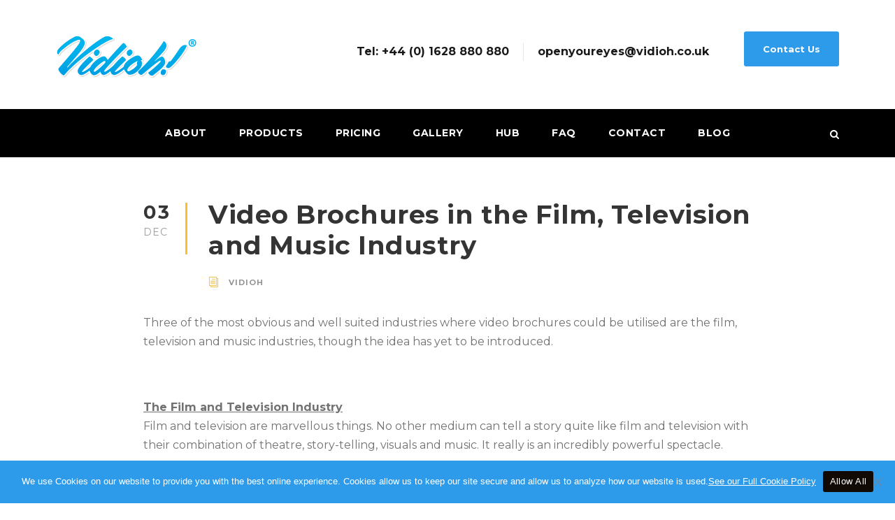

--- FILE ---
content_type: text/html; charset=UTF-8
request_url: https://www.vidioh.co.uk/video-brochures-in-the-film-television-and-music-industry/
body_size: 14814
content:
<!DOCTYPE html>
<html lang="en-US" class="no-js">
<head>

<meta charset="UTF-8">		
<meta name="viewport" content="width=device-width, initial-scale=1">
<link rel="profile" href="http://gmpg.org/xfn/11">
<link rel="pingback" href="https://www.vidioh.co.uk/xmlrpc.php">
<meta name='robots' content='index, follow, max-image-preview:large, max-snippet:-1, max-video-preview:-1' />

	<!-- This site is optimized with the Yoast SEO plugin v26.6 - https://yoast.com/wordpress/plugins/seo/ -->
	<title>Video Brochures in the Film, Television and Music Industry - Vidioh</title>
	<link rel="canonical" href="https://www.vidioh.co.uk/video-brochures-in-the-film-television-and-music-industry/" />
	<meta property="og:locale" content="en_US" />
	<meta property="og:type" content="article" />
	<meta property="og:title" content="Video Brochures in the Film, Television and Music Industry - Vidioh" />
	<meta property="og:description" content="Three of the most obvious and well suited industries where video brochures could be utilised are the film, television and music industries, though the idea has yet to be introduced. &nbsp; The Film and Television Industry Film and television are marvellous things. No other medium can tell a story quite like film and television with [&hellip;]" />
	<meta property="og:url" content="https://www.vidioh.co.uk/video-brochures-in-the-film-television-and-music-industry/" />
	<meta property="og:site_name" content="Vidioh" />
	<meta property="article:publisher" content="https://www.facebook.com/Vidioh" />
	<meta property="article:published_time" content="2014-12-03T16:11:21+00:00" />
	<meta property="article:modified_time" content="2018-04-04T13:45:07+00:00" />
	<meta property="og:image" content="https://www.vidioh.co.uk/wp-content/uploads/2014/12/MG_0058.jpg" />
	<meta property="og:image:width" content="1000" />
	<meta property="og:image:height" content="667" />
	<meta property="og:image:type" content="image/jpeg" />
	<meta name="author" content="vidioh" />
	<meta name="twitter:card" content="summary_large_image" />
	<meta name="twitter:creator" content="@vidiohcards" />
	<meta name="twitter:site" content="@vidiohcards" />
	<meta name="twitter:label1" content="Written by" />
	<meta name="twitter:data1" content="vidioh" />
	<meta name="twitter:label2" content="Est. reading time" />
	<meta name="twitter:data2" content="3 minutes" />
	<script type="application/ld+json" class="yoast-schema-graph">{"@context":"https://schema.org","@graph":[{"@type":"Article","@id":"https://www.vidioh.co.uk/video-brochures-in-the-film-television-and-music-industry/#article","isPartOf":{"@id":"https://www.vidioh.co.uk/video-brochures-in-the-film-television-and-music-industry/"},"author":{"name":"vidioh","@id":"https://www.vidioh.co.uk/#/schema/person/495cc3f8b8f98f1818e1064a733ba4ea"},"headline":"Video Brochures in the Film, Television and Music Industry","datePublished":"2014-12-03T16:11:21+00:00","dateModified":"2018-04-04T13:45:07+00:00","mainEntityOfPage":{"@id":"https://www.vidioh.co.uk/video-brochures-in-the-film-television-and-music-industry/"},"wordCount":561,"publisher":{"@id":"https://www.vidioh.co.uk/#organization"},"image":{"@id":"https://www.vidioh.co.uk/video-brochures-in-the-film-television-and-music-industry/#primaryimage"},"thumbnailUrl":"https://www.vidioh.co.uk/wp-content/uploads/2014/12/MG_0058.jpg","articleSection":["Blog Posts"],"inLanguage":"en-US"},{"@type":"WebPage","@id":"https://www.vidioh.co.uk/video-brochures-in-the-film-television-and-music-industry/","url":"https://www.vidioh.co.uk/video-brochures-in-the-film-television-and-music-industry/","name":"Video Brochures in the Film, Television and Music Industry - Vidioh","isPartOf":{"@id":"https://www.vidioh.co.uk/#website"},"primaryImageOfPage":{"@id":"https://www.vidioh.co.uk/video-brochures-in-the-film-television-and-music-industry/#primaryimage"},"image":{"@id":"https://www.vidioh.co.uk/video-brochures-in-the-film-television-and-music-industry/#primaryimage"},"thumbnailUrl":"https://www.vidioh.co.uk/wp-content/uploads/2014/12/MG_0058.jpg","datePublished":"2014-12-03T16:11:21+00:00","dateModified":"2018-04-04T13:45:07+00:00","breadcrumb":{"@id":"https://www.vidioh.co.uk/video-brochures-in-the-film-television-and-music-industry/#breadcrumb"},"inLanguage":"en-US","potentialAction":[{"@type":"ReadAction","target":["https://www.vidioh.co.uk/video-brochures-in-the-film-television-and-music-industry/"]}]},{"@type":"ImageObject","inLanguage":"en-US","@id":"https://www.vidioh.co.uk/video-brochures-in-the-film-television-and-music-industry/#primaryimage","url":"https://www.vidioh.co.uk/wp-content/uploads/2014/12/MG_0058.jpg","contentUrl":"https://www.vidioh.co.uk/wp-content/uploads/2014/12/MG_0058.jpg","width":"1000","height":"667","caption":"Filmology Video Brochure"},{"@type":"BreadcrumbList","@id":"https://www.vidioh.co.uk/video-brochures-in-the-film-television-and-music-industry/#breadcrumb","itemListElement":[{"@type":"ListItem","position":1,"name":"Home","item":"https://www.vidioh.co.uk/"},{"@type":"ListItem","position":2,"name":"Video Brochures in the Film, Television and Music Industry"}]},{"@type":"WebSite","@id":"https://www.vidioh.co.uk/#website","url":"https://www.vidioh.co.uk/","name":"Vidioh","description":"Open your eyes to Vidioh","publisher":{"@id":"https://www.vidioh.co.uk/#organization"},"potentialAction":[{"@type":"SearchAction","target":{"@type":"EntryPoint","urlTemplate":"https://www.vidioh.co.uk/?s={search_term_string}"},"query-input":{"@type":"PropertyValueSpecification","valueRequired":true,"valueName":"search_term_string"}}],"inLanguage":"en-US"},{"@type":"Organization","@id":"https://www.vidioh.co.uk/#organization","name":"Vidioh","url":"https://www.vidioh.co.uk/","logo":{"@type":"ImageObject","inLanguage":"en-US","@id":"https://www.vidioh.co.uk/#/schema/logo/image/","url":"https://www.vidioh.co.uk/wp-content/uploads/2019/10/Vidioh-Email-Signature.png","contentUrl":"https://www.vidioh.co.uk/wp-content/uploads/2019/10/Vidioh-Email-Signature.png","width":421,"height":222,"caption":"Vidioh"},"image":{"@id":"https://www.vidioh.co.uk/#/schema/logo/image/"},"sameAs":["https://www.facebook.com/Vidioh","https://x.com/vidiohcards","https://www.linkedin.com/company/10430404/","https://www.pinterest.co.uk/vidiohltd/?autologin=true"]},{"@type":"Person","@id":"https://www.vidioh.co.uk/#/schema/person/495cc3f8b8f98f1818e1064a733ba4ea","name":"vidioh","image":{"@type":"ImageObject","inLanguage":"en-US","@id":"https://www.vidioh.co.uk/#/schema/person/image/","url":"https://secure.gravatar.com/avatar/cef9cbb29182328abcb1ab43257f8dea0debf21a20971f988c748741d8257394?s=96&d=mm&r=g","contentUrl":"https://secure.gravatar.com/avatar/cef9cbb29182328abcb1ab43257f8dea0debf21a20971f988c748741d8257394?s=96&d=mm&r=g","caption":"vidioh"},"url":"https://www.vidioh.co.uk/author/enigma_admin/"}]}</script>
	<!-- / Yoast SEO plugin. -->


<link rel='dns-prefetch' href='//cdn.jsdelivr.net' />
<link rel='dns-prefetch' href='//fonts.googleapis.com' />
<link rel='dns-prefetch' href='//kenwheeler.github.io' />
<link rel="alternate" type="application/rss+xml" title="Vidioh &raquo; Feed" href="https://www.vidioh.co.uk/feed/" />
<link rel="alternate" type="application/rss+xml" title="Vidioh &raquo; Comments Feed" href="https://www.vidioh.co.uk/comments/feed/" />
<link rel="alternate" title="oEmbed (JSON)" type="application/json+oembed" href="https://www.vidioh.co.uk/wp-json/oembed/1.0/embed?url=https%3A%2F%2Fwww.vidioh.co.uk%2Fvideo-brochures-in-the-film-television-and-music-industry%2F" />
<link rel="alternate" title="oEmbed (XML)" type="text/xml+oembed" href="https://www.vidioh.co.uk/wp-json/oembed/1.0/embed?url=https%3A%2F%2Fwww.vidioh.co.uk%2Fvideo-brochures-in-the-film-television-and-music-industry%2F&#038;format=xml" />
<style id='wp-img-auto-sizes-contain-inline-css' type='text/css'>
img:is([sizes=auto i],[sizes^="auto," i]){contain-intrinsic-size:3000px 1500px}
/*# sourceURL=wp-img-auto-sizes-contain-inline-css */
</style>
<style id='wp-emoji-styles-inline-css' type='text/css'>

	img.wp-smiley, img.emoji {
		display: inline !important;
		border: none !important;
		box-shadow: none !important;
		height: 1em !important;
		width: 1em !important;
		margin: 0 0.07em !important;
		vertical-align: -0.1em !important;
		background: none !important;
		padding: 0 !important;
	}
/*# sourceURL=wp-emoji-styles-inline-css */
</style>
<link rel='stylesheet' id='wp-block-library-css' href='https://www.vidioh.co.uk/wp-includes/css/dist/block-library/style.min.css?ver=6.9' type='text/css' media='all' />
<style id='global-styles-inline-css' type='text/css'>
:root{--wp--preset--aspect-ratio--square: 1;--wp--preset--aspect-ratio--4-3: 4/3;--wp--preset--aspect-ratio--3-4: 3/4;--wp--preset--aspect-ratio--3-2: 3/2;--wp--preset--aspect-ratio--2-3: 2/3;--wp--preset--aspect-ratio--16-9: 16/9;--wp--preset--aspect-ratio--9-16: 9/16;--wp--preset--color--black: #000000;--wp--preset--color--cyan-bluish-gray: #abb8c3;--wp--preset--color--white: #ffffff;--wp--preset--color--pale-pink: #f78da7;--wp--preset--color--vivid-red: #cf2e2e;--wp--preset--color--luminous-vivid-orange: #ff6900;--wp--preset--color--luminous-vivid-amber: #fcb900;--wp--preset--color--light-green-cyan: #7bdcb5;--wp--preset--color--vivid-green-cyan: #00d084;--wp--preset--color--pale-cyan-blue: #8ed1fc;--wp--preset--color--vivid-cyan-blue: #0693e3;--wp--preset--color--vivid-purple: #9b51e0;--wp--preset--gradient--vivid-cyan-blue-to-vivid-purple: linear-gradient(135deg,rgb(6,147,227) 0%,rgb(155,81,224) 100%);--wp--preset--gradient--light-green-cyan-to-vivid-green-cyan: linear-gradient(135deg,rgb(122,220,180) 0%,rgb(0,208,130) 100%);--wp--preset--gradient--luminous-vivid-amber-to-luminous-vivid-orange: linear-gradient(135deg,rgb(252,185,0) 0%,rgb(255,105,0) 100%);--wp--preset--gradient--luminous-vivid-orange-to-vivid-red: linear-gradient(135deg,rgb(255,105,0) 0%,rgb(207,46,46) 100%);--wp--preset--gradient--very-light-gray-to-cyan-bluish-gray: linear-gradient(135deg,rgb(238,238,238) 0%,rgb(169,184,195) 100%);--wp--preset--gradient--cool-to-warm-spectrum: linear-gradient(135deg,rgb(74,234,220) 0%,rgb(151,120,209) 20%,rgb(207,42,186) 40%,rgb(238,44,130) 60%,rgb(251,105,98) 80%,rgb(254,248,76) 100%);--wp--preset--gradient--blush-light-purple: linear-gradient(135deg,rgb(255,206,236) 0%,rgb(152,150,240) 100%);--wp--preset--gradient--blush-bordeaux: linear-gradient(135deg,rgb(254,205,165) 0%,rgb(254,45,45) 50%,rgb(107,0,62) 100%);--wp--preset--gradient--luminous-dusk: linear-gradient(135deg,rgb(255,203,112) 0%,rgb(199,81,192) 50%,rgb(65,88,208) 100%);--wp--preset--gradient--pale-ocean: linear-gradient(135deg,rgb(255,245,203) 0%,rgb(182,227,212) 50%,rgb(51,167,181) 100%);--wp--preset--gradient--electric-grass: linear-gradient(135deg,rgb(202,248,128) 0%,rgb(113,206,126) 100%);--wp--preset--gradient--midnight: linear-gradient(135deg,rgb(2,3,129) 0%,rgb(40,116,252) 100%);--wp--preset--font-size--small: 13px;--wp--preset--font-size--medium: 20px;--wp--preset--font-size--large: 36px;--wp--preset--font-size--x-large: 42px;--wp--preset--spacing--20: 0.44rem;--wp--preset--spacing--30: 0.67rem;--wp--preset--spacing--40: 1rem;--wp--preset--spacing--50: 1.5rem;--wp--preset--spacing--60: 2.25rem;--wp--preset--spacing--70: 3.38rem;--wp--preset--spacing--80: 5.06rem;--wp--preset--shadow--natural: 6px 6px 9px rgba(0, 0, 0, 0.2);--wp--preset--shadow--deep: 12px 12px 50px rgba(0, 0, 0, 0.4);--wp--preset--shadow--sharp: 6px 6px 0px rgba(0, 0, 0, 0.2);--wp--preset--shadow--outlined: 6px 6px 0px -3px rgb(255, 255, 255), 6px 6px rgb(0, 0, 0);--wp--preset--shadow--crisp: 6px 6px 0px rgb(0, 0, 0);}:where(.is-layout-flex){gap: 0.5em;}:where(.is-layout-grid){gap: 0.5em;}body .is-layout-flex{display: flex;}.is-layout-flex{flex-wrap: wrap;align-items: center;}.is-layout-flex > :is(*, div){margin: 0;}body .is-layout-grid{display: grid;}.is-layout-grid > :is(*, div){margin: 0;}:where(.wp-block-columns.is-layout-flex){gap: 2em;}:where(.wp-block-columns.is-layout-grid){gap: 2em;}:where(.wp-block-post-template.is-layout-flex){gap: 1.25em;}:where(.wp-block-post-template.is-layout-grid){gap: 1.25em;}.has-black-color{color: var(--wp--preset--color--black) !important;}.has-cyan-bluish-gray-color{color: var(--wp--preset--color--cyan-bluish-gray) !important;}.has-white-color{color: var(--wp--preset--color--white) !important;}.has-pale-pink-color{color: var(--wp--preset--color--pale-pink) !important;}.has-vivid-red-color{color: var(--wp--preset--color--vivid-red) !important;}.has-luminous-vivid-orange-color{color: var(--wp--preset--color--luminous-vivid-orange) !important;}.has-luminous-vivid-amber-color{color: var(--wp--preset--color--luminous-vivid-amber) !important;}.has-light-green-cyan-color{color: var(--wp--preset--color--light-green-cyan) !important;}.has-vivid-green-cyan-color{color: var(--wp--preset--color--vivid-green-cyan) !important;}.has-pale-cyan-blue-color{color: var(--wp--preset--color--pale-cyan-blue) !important;}.has-vivid-cyan-blue-color{color: var(--wp--preset--color--vivid-cyan-blue) !important;}.has-vivid-purple-color{color: var(--wp--preset--color--vivid-purple) !important;}.has-black-background-color{background-color: var(--wp--preset--color--black) !important;}.has-cyan-bluish-gray-background-color{background-color: var(--wp--preset--color--cyan-bluish-gray) !important;}.has-white-background-color{background-color: var(--wp--preset--color--white) !important;}.has-pale-pink-background-color{background-color: var(--wp--preset--color--pale-pink) !important;}.has-vivid-red-background-color{background-color: var(--wp--preset--color--vivid-red) !important;}.has-luminous-vivid-orange-background-color{background-color: var(--wp--preset--color--luminous-vivid-orange) !important;}.has-luminous-vivid-amber-background-color{background-color: var(--wp--preset--color--luminous-vivid-amber) !important;}.has-light-green-cyan-background-color{background-color: var(--wp--preset--color--light-green-cyan) !important;}.has-vivid-green-cyan-background-color{background-color: var(--wp--preset--color--vivid-green-cyan) !important;}.has-pale-cyan-blue-background-color{background-color: var(--wp--preset--color--pale-cyan-blue) !important;}.has-vivid-cyan-blue-background-color{background-color: var(--wp--preset--color--vivid-cyan-blue) !important;}.has-vivid-purple-background-color{background-color: var(--wp--preset--color--vivid-purple) !important;}.has-black-border-color{border-color: var(--wp--preset--color--black) !important;}.has-cyan-bluish-gray-border-color{border-color: var(--wp--preset--color--cyan-bluish-gray) !important;}.has-white-border-color{border-color: var(--wp--preset--color--white) !important;}.has-pale-pink-border-color{border-color: var(--wp--preset--color--pale-pink) !important;}.has-vivid-red-border-color{border-color: var(--wp--preset--color--vivid-red) !important;}.has-luminous-vivid-orange-border-color{border-color: var(--wp--preset--color--luminous-vivid-orange) !important;}.has-luminous-vivid-amber-border-color{border-color: var(--wp--preset--color--luminous-vivid-amber) !important;}.has-light-green-cyan-border-color{border-color: var(--wp--preset--color--light-green-cyan) !important;}.has-vivid-green-cyan-border-color{border-color: var(--wp--preset--color--vivid-green-cyan) !important;}.has-pale-cyan-blue-border-color{border-color: var(--wp--preset--color--pale-cyan-blue) !important;}.has-vivid-cyan-blue-border-color{border-color: var(--wp--preset--color--vivid-cyan-blue) !important;}.has-vivid-purple-border-color{border-color: var(--wp--preset--color--vivid-purple) !important;}.has-vivid-cyan-blue-to-vivid-purple-gradient-background{background: var(--wp--preset--gradient--vivid-cyan-blue-to-vivid-purple) !important;}.has-light-green-cyan-to-vivid-green-cyan-gradient-background{background: var(--wp--preset--gradient--light-green-cyan-to-vivid-green-cyan) !important;}.has-luminous-vivid-amber-to-luminous-vivid-orange-gradient-background{background: var(--wp--preset--gradient--luminous-vivid-amber-to-luminous-vivid-orange) !important;}.has-luminous-vivid-orange-to-vivid-red-gradient-background{background: var(--wp--preset--gradient--luminous-vivid-orange-to-vivid-red) !important;}.has-very-light-gray-to-cyan-bluish-gray-gradient-background{background: var(--wp--preset--gradient--very-light-gray-to-cyan-bluish-gray) !important;}.has-cool-to-warm-spectrum-gradient-background{background: var(--wp--preset--gradient--cool-to-warm-spectrum) !important;}.has-blush-light-purple-gradient-background{background: var(--wp--preset--gradient--blush-light-purple) !important;}.has-blush-bordeaux-gradient-background{background: var(--wp--preset--gradient--blush-bordeaux) !important;}.has-luminous-dusk-gradient-background{background: var(--wp--preset--gradient--luminous-dusk) !important;}.has-pale-ocean-gradient-background{background: var(--wp--preset--gradient--pale-ocean) !important;}.has-electric-grass-gradient-background{background: var(--wp--preset--gradient--electric-grass) !important;}.has-midnight-gradient-background{background: var(--wp--preset--gradient--midnight) !important;}.has-small-font-size{font-size: var(--wp--preset--font-size--small) !important;}.has-medium-font-size{font-size: var(--wp--preset--font-size--medium) !important;}.has-large-font-size{font-size: var(--wp--preset--font-size--large) !important;}.has-x-large-font-size{font-size: var(--wp--preset--font-size--x-large) !important;}
/*# sourceURL=global-styles-inline-css */
</style>

<style id='classic-theme-styles-inline-css' type='text/css'>
/*! This file is auto-generated */
.wp-block-button__link{color:#fff;background-color:#32373c;border-radius:9999px;box-shadow:none;text-decoration:none;padding:calc(.667em + 2px) calc(1.333em + 2px);font-size:1.125em}.wp-block-file__button{background:#32373c;color:#fff;text-decoration:none}
/*# sourceURL=/wp-includes/css/classic-themes.min.css */
</style>
<link rel='stylesheet' id='cookie-notice-front-css' href='https://www.vidioh.co.uk/wp-content/plugins/cookie-notice/css/front.min.css?ver=2.5.11' type='text/css' media='all' />
<link rel='stylesheet' id='gdlr-core-google-font-css' href='https://fonts.googleapis.com/css?family=Montserrat%3Aregular%2C700&#038;subset=latin&#038;ver=6.9' type='text/css' media='all' />
<link rel='stylesheet' id='gdlr-core-plugin-css' href='https://www.vidioh.co.uk/wp-content/plugins/goodlayers-core/plugins/combine/style.css?ver=6.9' type='text/css' media='all' />
<link rel='stylesheet' id='gdlr-core-page-builder-css' href='https://www.vidioh.co.uk/wp-content/plugins/goodlayers-core/include/css/page-builder.css?ver=6.9' type='text/css' media='all' />
<link rel='stylesheet' id='lswssp-public-css-css' href='https://www.vidioh.co.uk/wp-content/plugins/logo-showcase-with-slick-slider/assets/css/lswss-public.css?ver=3.3.4' type='text/css' media='all' />
<link rel='stylesheet' id='dashicons-css' href='https://www.vidioh.co.uk/wp-includes/css/dashicons.min.css?ver=6.9' type='text/css' media='all' />
<link rel='stylesheet' id='toc-screen-css' href='https://www.vidioh.co.uk/wp-content/plugins/table-of-contents-plus/screen.min.css?ver=2411.1' type='text/css' media='all' />
<style id='toc-screen-inline-css' type='text/css'>
div#toc_container {width: 100%;}
/*# sourceURL=toc-screen-inline-css */
</style>
<link rel='stylesheet' id='tss-css' href='https://www.vidioh.co.uk/wp-content/plugins/testimonial-slider-and-showcase/assets/css/wptestimonial.css?ver=2.4.1' type='text/css' media='all' />
<link rel='stylesheet' id='owl-carousel-css' href='https://www.vidioh.co.uk/wp-content/plugins/testimonial-slider-shortcode/css/owl.carousel.css?ver=6.9' type='text/css' media='all' />
<link rel='stylesheet' id='testimonial-slider-shortcode-css' href='https://www.vidioh.co.uk/wp-content/plugins/testimonial-slider-shortcode/css/testimonial-slider-shortcode.css?ver=6.9' type='text/css' media='all' />
<link rel='stylesheet' id='realfactory-style-core-css' href='https://www.vidioh.co.uk/wp-content/themes/realfactory/css/style-core.css?ver=6.9' type='text/css' media='all' />
<link rel='stylesheet' id='realfactory-custom-style-css' href='https://www.vidioh.co.uk/wp-content/uploads/rftr-style-custom.css?1720591720&#038;ver=6.9' type='text/css' media='all' />
<link rel='stylesheet' id='slick-css-css' href='//cdn.jsdelivr.net/npm/slick-carousel@1.8.1/slick/slick.css?ver=6.9' type='text/css' media='all' />
<link rel='stylesheet' id='slick-theme-css-css' href='//kenwheeler.github.io/slick/slick/slick-theme.css?ver=6.9' type='text/css' media='all' />
<link rel='stylesheet' id='rich-reviews-css' href='https://www.vidioh.co.uk/wp-content/plugins/rich-reviews/css/rich-reviews.css?ver=6.9' type='text/css' media='all' />
<link rel='stylesheet' id='sib-front-css-css' href='https://www.vidioh.co.uk/wp-content/plugins/mailin/css/mailin-front.css?ver=6.9' type='text/css' media='all' />
<script type="text/javascript" src="https://www.vidioh.co.uk/wp-includes/js/jquery/jquery.min.js?ver=3.7.1" id="jquery-core-js"></script>
<script type="text/javascript" src="https://www.vidioh.co.uk/wp-includes/js/jquery/jquery-migrate.min.js?ver=3.4.1" id="jquery-migrate-js"></script>
<script type="text/javascript" id="cookie-notice-front-js-before">
/* <![CDATA[ */
var cnArgs = {"ajaxUrl":"https:\/\/www.vidioh.co.uk\/wp-admin\/admin-ajax.php","nonce":"4e890851c4","hideEffect":"fade","position":"bottom","onScroll":false,"onScrollOffset":100,"onClick":false,"cookieName":"cookie_notice_accepted","cookieTime":2592000,"cookieTimeRejected":2592000,"globalCookie":false,"redirection":false,"cache":false,"revokeCookies":false,"revokeCookiesOpt":"automatic"};

//# sourceURL=cookie-notice-front-js-before
/* ]]> */
</script>
<script type="text/javascript" src="https://www.vidioh.co.uk/wp-content/plugins/cookie-notice/js/front.min.js?ver=2.5.11" id="cookie-notice-front-js"></script>
<script type="text/javascript" id="rich-reviews-js-extra">
/* <![CDATA[ */
var php_vars = {"excerpt_length":"","maybe_some_other_stuff":"Probably Not"};
var translation = {"read_more":"Read More","less":"Less"};
//# sourceURL=rich-reviews-js-extra
/* ]]> */
</script>
<script type="text/javascript" src="https://www.vidioh.co.uk/wp-content/plugins/rich-reviews/js/rich-reviews.js?ver=6.9" id="rich-reviews-js"></script>
<script type="text/javascript" id="sib-front-js-js-extra">
/* <![CDATA[ */
var sibErrMsg = {"invalidMail":"Please fill out valid email address","requiredField":"Please fill out required fields","invalidDateFormat":"Please fill out valid date format","invalidSMSFormat":"Please fill out valid phone number"};
var ajax_sib_front_object = {"ajax_url":"https://www.vidioh.co.uk/wp-admin/admin-ajax.php","ajax_nonce":"9fc379f4ff","flag_url":"https://www.vidioh.co.uk/wp-content/plugins/mailin/img/flags/"};
//# sourceURL=sib-front-js-js-extra
/* ]]> */
</script>
<script type="text/javascript" src="https://www.vidioh.co.uk/wp-content/plugins/mailin/js/mailin-front.js?ver=1764074248" id="sib-front-js-js"></script>
<link rel="https://api.w.org/" href="https://www.vidioh.co.uk/wp-json/" /><link rel="alternate" title="JSON" type="application/json" href="https://www.vidioh.co.uk/wp-json/wp/v2/posts/1344" /><link rel="EditURI" type="application/rsd+xml" title="RSD" href="https://www.vidioh.co.uk/xmlrpc.php?rsd" />
<meta name="generator" content="WordPress 6.9" />
<link rel='shortlink' href='https://www.vidioh.co.uk/?p=1344' />
<!--[if lt IE 9]>
<script src="https://www.vidioh.co.uk/wp-content/themes/realfactory/js/html5.js"></script>
<![endif]-->
<link rel="icon" href="https://www.vidioh.co.uk/wp-content/uploads/2018/03/cropped-Vidioh-favicon-32x32.png" sizes="32x32" />
<link rel="icon" href="https://www.vidioh.co.uk/wp-content/uploads/2018/03/cropped-Vidioh-favicon-192x192.png" sizes="192x192" />
<link rel="apple-touch-icon" href="https://www.vidioh.co.uk/wp-content/uploads/2018/03/cropped-Vidioh-favicon-180x180.png" />
<meta name="msapplication-TileImage" content="https://www.vidioh.co.uk/wp-content/uploads/2018/03/cropped-Vidioh-favicon-270x270.png" />
<script type="text/javascript" >jQuery(window).on("load resize", function(){
  sameHeight('same-height', 'article-content-tab'); 
  sameHeight('same-height', 'article-container');
  sameHeight('same-height', 'gdlr-core-promo-box'); 
});

function sameHeight (container, column) {
  
    // Select and loop the container element of the elements you want to equalise
    jQuery('.'+column).outerHeight('auto');
    jQuery('.' + container).each(function(){  
      
      // Cache the highest

      var highestBox = 0;
      
      // Select and loop the elements you want to equalise
      jQuery('.'+column, this).each(function(){
        
        // If this box is higher than the cached highest then store it
        if(jQuery(this).height() > highestBox) {
          highestBox = jQuery(this).outerHeight(); 
        }
      
      });  
            
      // Set the height of all those children to whichever was highest 
      jQuery('.'+column,this).outerHeight(highestBox);

    }); 

}

jQuery(document).ready(function() {
  
  jQuery('ul.tabs li').click(function(){
    var tab_id = jQuery(this).attr('data-tab');

    jQuery('ul.tabs li').removeClass('current');
    jQuery('.tab-content').removeClass('current');

    jQuery(this).addClass('current');
    jQuery("#"+tab_id).addClass('current');
  })

  // Slider
  jQuery('.article-slider').slick({
    dots: true,
    infinite: true,
    speed: 300,
    autoplay: false,
    autoplaySpeed: 2000,
    adaptiveHeight: true,
    slidesToShow: 3,
    slidesToScroll: 1,
    responsive: [
      {
        breakpoint: 769,
        settings: {
          slidesToShow: 1,
          dots: false
        }
      }
    ]
  });

 jQuery('.testimonial-slider .testimonial_group').slick({
    dots: true,
    infinite: true,
    speed: 300,
    autoplay: true,
    autoplaySpeed: 4500,
    adaptiveHeight: true,
    slidesToShow: 1,
    slidesToScroll: 1,
    pauseOnHover:false,
    responsive: [
      {
        breakpoint: 769,
        settings: {
          slidesToShow: 1,
          dots: false
        }
      }
    ]
  });

  var filtered = false;

  jQuery('.tab-link.tab-filter').click(function(e) {
    var clickedCategory = this.id;
    jQuery('.article-slider').slick('slickUnfilter');
    jQuery('.article-slider').slick('slickFilter', jQuery('.' + clickedCategory));
  });

  jQuery('.tab-link.tab-filter#all').on('click', function(){
    jQuery('.article-slider').slick('slickUnfilter');
  });
  // .Slider

  // Vertical tabs

  jQuery('.vertical-tab-link').click(function(e) {
      var i, tabcontent, tablinks;
      var currentItem;
      tabcontent = document.getElementsByClassName("tab-content");
      for (i = 0; i < tabcontent.length; i++) {
          tabcontent[i].style.display = "none";
      }
      tablinks = document.getElementsByClassName("vertical-tab-link");
      for (i = 0; i < tablinks.length; i++) {
          tablinks[i].className = tablinks[i].className.replace(" active", "");
      }
      currentItem = this.id;
      jQuery('.'+currentItem).css('display', 'block');
  });

  // Load more
  jQuery.noConflict($);
  /* Ajax functions */
  jQuery(document).ready(function($) {
      //onclick
      $('body').on('click', ".loadMore", function(e) {
          //init
          e.preventDefault();
          var that = $(this);
          var page = $(this).data('page');
          var newPage = page + 1;
          var ajaxurl = that.data('url');
          var loadCategory = $(this).data('category');

          //ajax call
          $.ajax({
              url: ajaxurl,
              type: 'post',
              data: {
                  page: page,
                  category: loadCategory,
                  action: 'ajax_script_load_more'

              },
              error: function(response) {
                  console.log(response);
              },
              success: function(response) {
                  //check

                  if (response == 0) {
                      that.parents('.tab-content').find('.tab-content-inner').append('<div class="text-center load-end"><h4>You reached the end of the line!</h4><p>No more posts to load.</p></div>');
                      that.parents('.tab-content').find('.load-more-container').hide();
                  } else {
                      that.data('page', newPage);
                      that.parents('.tab-content').find('.tab-content-inner').append(response);
                      sameHeight('same-height', 'tab-content .article-container'); 
                  }
              }
          });
      });
  });
  // .Load more

  // .Vertical tabs

})</script>	<!-- Google Tag Manager -->

<script>(function(w,d,s,l,i){w[l]=w[l]||[];w[l].push({'gtm.start':

new Date().getTime(),event:'gtm.js'});var f=d.getElementsByTagName(s)[0],

j=d.createElement(s),dl=l!='dataLayer'?'&l='+l:'';j.async=true;j.src=

'https://www.googletagmanager.com/gtm.js?id='+i+dl;f.parentNode.insertBefore(j,f);

})(window,document,'script','dataLayer','GTM-K52H73W');</script>

<!-- End Google Tag Manager -->



	
</head>

<body class="wp-singular post-template-default single single-post postid-1344 single-format-standard wp-theme-realfactory cookies-not-set gdlr-core-body realfactory-body realfactory-body-front realfactory-full  realfactory-with-sticky-navigation gdlr-core-link-to-lightbox">
	

<!-- Google Tag Manager (noscript) -->

<noscript><iframe src="https://www.googletagmanager.com/ns.html?id=GTM-K52H73W"

height="0" width="0" style="display:none;visibility:hidden"></iframe></noscript>

<!-- End Google Tag Manager (noscript) -->	
	
<div class="realfactory-mobile-header-wrap" ><div class="realfactory-mobile-header realfactory-header-background realfactory-style-slide" id="realfactory-mobile-header" ><div class="realfactory-mobile-header-container realfactory-container" ><div class="realfactory-logo  realfactory-item-pdlr"><div class="realfactory-logo-inner"><a href="https://www.vidioh.co.uk/" ><img src="https://www.vidioh.co.uk/wp-content/uploads/2017/03/Vidioh_vig-1.png" alt="" width="202" height="61" /></a></div></div><div class="realfactory-mobile-menu-right" ><div class="realfactory-main-menu-search" id="realfactory-mobile-top-search" ><i class="fa fa-search" ></i></div><div class="realfactory-top-search-wrap" >
	<div class="realfactory-top-search-close" ></div>

	<div class="realfactory-top-search-row" >
		<div class="realfactory-top-search-cell" >
			<form role="search" method="get" class="search-form" action="https://www.vidioh.co.uk/">
				<input type="text" class="search-field realfactory-title-font" placeholder="Search..." value="" name="s">
				<div class="realfactory-top-search-submit"><i class="fa fa-search" ></i></div>
				<input type="submit" class="search-submit" value="Search">
				<div class="realfactory-top-search-close"><i class="icon_close" ></i></div>
			</form>
		</div>
	</div>

</div>
<div class="realfactory-overlay-menu realfactory-mobile-menu" id="realfactory-mobile-menu" ><a class="realfactory-overlay-menu-icon realfactory-mobile-menu-button realfactory-mobile-button-hamburger" href="#"  ><span></span></a><div class="realfactory-overlay-menu-content realfactory-navigation-font" ><div class="realfactory-overlay-menu-close" ></div><div class="realfactory-overlay-menu-row" ><div class="realfactory-overlay-menu-cell" ><ul id="menu-main-navigation" class="menu"><li class="menu-item menu-item-type-custom menu-item-object-custom menu-item-has-children menu-item-5708"><a href="https://www.vidioh.co.uk/about-us/">About</a>
<ul class="sub-menu">
	<li class="menu-item menu-item-type-post_type menu-item-object-page menu-item-5705"><a href="https://www.vidioh.co.uk/about-us/">About Us</a></li>
	<li class="menu-item menu-item-type-post_type menu-item-object-page menu-item-8761"><a href="https://www.vidioh.co.uk/the-video-effect/">The Video Effect</a></li>
	<li class="menu-item menu-item-type-post_type menu-item-object-page menu-item-5774"><a href="https://www.vidioh.co.uk/about-us/agencies/">Agencies</a></li>
	<li class="menu-item menu-item-type-post_type menu-item-object-page menu-item-13197"><a href="https://www.vidioh.co.uk/video-brochure-case-studies/">Case Studies</a></li>
	<li class="menu-item menu-item-type-post_type menu-item-object-page menu-item-5707"><a href="https://www.vidioh.co.uk/about-us/client-testimonials/">Vidioh Testimonials</a></li>
	<li class="menu-item menu-item-type-post_type menu-item-object-page menu-item-5706"><a href="https://www.vidioh.co.uk/about-us/downloads/">Downloads</a></li>
	<li class="menu-item menu-item-type-post_type menu-item-object-page menu-item-13139"><a href="https://www.vidioh.co.uk/production-assistant-and-marketing-support-role/">Jobs</a></li>
</ul>
</li>
<li class="menu-item menu-item-type-custom menu-item-object-custom menu-item-home menu-item-has-children menu-item-8021"><a href="https://www.vidioh.co.uk">Products</a>
<ul class="sub-menu">
	<li class="menu-item menu-item-type-post_type menu-item-object-page menu-item-12112"><a href="https://www.vidioh.co.uk/video-brochures/">Video Brochures</a></li>
	<li class="menu-item menu-item-type-post_type menu-item-object-page menu-item-13589"><a href="https://www.vidioh.co.uk/video-brochure-presentation-boxes/">Video Brochure Presentation Boxes</a></li>
	<li class="menu-item menu-item-type-post_type menu-item-object-page menu-item-5615"><a href="https://www.vidioh.co.uk/bespoke-boxes/">Video Bespoke Boxes</a></li>
	<li class="menu-item menu-item-type-post_type menu-item-object-page menu-item-5608"><a href="https://www.vidioh.co.uk/express-books/">Vidioh Express Books</a></li>
	<li class="menu-item menu-item-type-post_type menu-item-object-page menu-item-13634"><a href="https://www.vidioh.co.uk/video-business-cards/">Video Business Cards</a></li>
	<li class="menu-item menu-item-type-post_type menu-item-object-page menu-item-12116"><a href="https://www.vidioh.co.uk/video-mailers/">Video Mailers</a></li>
	<li class="menu-item menu-item-type-post_type menu-item-object-page menu-item-12142"><a href="https://www.vidioh.co.uk/video-books/">Video Books</a></li>
	<li class="menu-item menu-item-type-post_type menu-item-object-page menu-item-13482"><a href="https://www.vidioh.co.uk/360-degree-video-brochures/">360 Degree Video Brochures</a></li>
	<li class="menu-item menu-item-type-post_type menu-item-object-page menu-item-5618"><a href="https://www.vidioh.co.uk/just-the-screens/">Just the Screens</a></li>
</ul>
</li>
<li class="menu-item menu-item-type-post_type menu-item-object-page menu-item-11027"><a href="https://www.vidioh.co.uk/video-brochure-pricing/">Pricing</a></li>
<li class="menu-item menu-item-type-post_type menu-item-object-page menu-item-has-children menu-item-6599"><a href="https://www.vidioh.co.uk/gallery/">Gallery</a>
<ul class="sub-menu">
	<li class="menu-item menu-item-type-post_type menu-item-object-page menu-item-6634"><a href="https://www.vidioh.co.uk/gallery/3-0-hd-video-brochures/">3.0&#8243; HD Video Brochure</a></li>
	<li class="menu-item menu-item-type-post_type menu-item-object-page menu-item-6327"><a href="https://www.vidioh.co.uk/gallery/4-0-hd-video-brochures/">4.0&#8243; HD Video Brochure</a></li>
	<li class="menu-item menu-item-type-post_type menu-item-object-page menu-item-6343"><a href="https://www.vidioh.co.uk/gallery/5-0-hd-video-brochures/">5.0&#8243; HD Video Brochure</a></li>
	<li class="menu-item menu-item-type-post_type menu-item-object-page menu-item-6359"><a href="https://www.vidioh.co.uk/gallery/7-0-video-brochures/">7.0&#8243; HD Video Brochure</a></li>
	<li class="menu-item menu-item-type-post_type menu-item-object-page menu-item-13308"><a href="https://www.vidioh.co.uk/gallery/10-0-hd-video-brochure-gallery/">10.0&#8243; HD Video Brochure</a></li>
	<li class="menu-item menu-item-type-post_type menu-item-object-page menu-item-6366"><a href="https://www.vidioh.co.uk/gallery/video-express-book/">Video Express Book</a></li>
</ul>
</li>
<li class="menu-item menu-item-type-post_type menu-item-object-page menu-item-12702"><a href="https://www.vidioh.co.uk/content-marketing-hub/">Hub</a></li>
<li class="menu-item menu-item-type-post_type menu-item-object-page menu-item-8211"><a href="https://www.vidioh.co.uk/video-brochures-faq/">FAQ</a></li>
<li class="menu-item menu-item-type-post_type menu-item-object-page menu-item-5668"><a href="https://www.vidioh.co.uk/contact-us/">Contact</a></li>
<li class="menu-item menu-item-type-post_type menu-item-object-page menu-item-5819"><a href="https://www.vidioh.co.uk/blog/">Blog</a></li>
</ul></div></div></div></div></div></div></div></div><div class="realfactory-body-outer-wrapper ">
		<div class="realfactory-body-wrapper clearfix  realfactory-with-frame">
		
<header class="realfactory-header-wrap realfactory-header-style-bar realfactory-header-background  realfactory-style-left" >
	<div class="realfactory-header-container clearfix  realfactory-container">
		<div class="realfactory-header-container-inner">
		<div class="realfactory-logo  realfactory-item-pdlr"><div class="realfactory-logo-inner"><a href="https://www.vidioh.co.uk/" ><img src="https://www.vidioh.co.uk/wp-content/uploads/2017/03/Vidioh_vig-1.png" alt="" width="202" height="61" /></a></div></div><div class="realfactory-logo-right-text realfactory-item-pdlr" ><div class="realfactory-logo-right-block" ><div class="realfactory-logo-right-block-content" ><div class="realfactory-logo-right-block-title realfactory-title-font" >Tel: +44 (0) 1628 880 880</div></div></div><div class="realfactory-logo-right-block" ><div class="realfactory-logo-right-block-content" ><div class="realfactory-logo-right-block-title realfactory-title-font" > <a href="https://uk.trustpilot.com/review/vidioh.co.uk?utm_medium=Trustbox&utm_source=MicroStar" title="Vidioh on Trustpilot" style="display:block;width:245px;color: #191919 !important;" class="trustpilot-top">openyoureyes@vidioh.co.uk</a></div></div></div><a class="realfactory-header-right-button" href="https://www.vidioh.co.uk/contact-us" target="_self" >Contact Us</a></div>		</div>
	</div>
</header><!-- header -->
<div class="realfactory-navigation-bar-wrap  realfactory-style-solid realfactory-sticky-navigation realfactory-sticky-navigation-height realfactory-style-center  realfactory-style-fixed" >
	<div class="realfactory-navigation-background" ></div>
	<div class="realfactory-navigation-container clearfix  realfactory-container">
				<div class="realfactory-navigation realfactory-item-pdlr clearfix " >
		<div class="realfactory-main-menu" id="realfactory-main-menu" ><ul id="menu-main-navigation-1" class="sf-menu"><li  class="menu-item menu-item-type-custom menu-item-object-custom menu-item-has-children menu-item-5708 realfactory-normal-menu"><a href="https://www.vidioh.co.uk/about-us/" class="sf-with-ul-pre">About</a>
<ul class="sub-menu">
	<li  class="menu-item menu-item-type-post_type menu-item-object-page menu-item-5705" data-size="60"><a href="https://www.vidioh.co.uk/about-us/">About Us</a></li>
	<li  class="menu-item menu-item-type-post_type menu-item-object-page menu-item-8761" data-size="60"><a href="https://www.vidioh.co.uk/the-video-effect/">The Video Effect</a></li>
	<li  class="menu-item menu-item-type-post_type menu-item-object-page menu-item-5774" data-size="60"><a href="https://www.vidioh.co.uk/about-us/agencies/">Agencies</a></li>
	<li  class="menu-item menu-item-type-post_type menu-item-object-page menu-item-13197" data-size="60"><a href="https://www.vidioh.co.uk/video-brochure-case-studies/">Case Studies</a></li>
	<li  class="menu-item menu-item-type-post_type menu-item-object-page menu-item-5707" data-size="60"><a href="https://www.vidioh.co.uk/about-us/client-testimonials/">Vidioh Testimonials</a></li>
	<li  class="menu-item menu-item-type-post_type menu-item-object-page menu-item-5706" data-size="60"><a href="https://www.vidioh.co.uk/about-us/downloads/">Downloads</a></li>
	<li  class="menu-item menu-item-type-post_type menu-item-object-page menu-item-13139" data-size="60"></li>
</ul>
</li>
<li  class="menu-item menu-item-type-custom menu-item-object-custom menu-item-home menu-item-has-children menu-item-8021 realfactory-normal-menu"><a href="https://www.vidioh.co.uk" class="sf-with-ul-pre">Products</a>
<ul class="sub-menu">
	<li  class="menu-item menu-item-type-post_type menu-item-object-page menu-item-12112" data-size="60"><a href="https://www.vidioh.co.uk/video-brochures/">Video Brochures</a></li>
	<li  class="menu-item menu-item-type-post_type menu-item-object-page menu-item-13589" data-size="60"><a href="https://www.vidioh.co.uk/video-brochure-presentation-boxes/">Video Brochure Presentation Boxes</a></li>
	<li  class="menu-item menu-item-type-post_type menu-item-object-page menu-item-5615" data-size="60"><a href="https://www.vidioh.co.uk/bespoke-boxes/">Video Bespoke Boxes</a></li>
	<li  class="menu-item menu-item-type-post_type menu-item-object-page menu-item-5608" data-size="60"><a href="https://www.vidioh.co.uk/express-books/">Vidioh Express Books</a></li>
	<li  class="menu-item menu-item-type-post_type menu-item-object-page menu-item-13634" data-size="60"><a href="https://www.vidioh.co.uk/video-business-cards/">Video Business Cards</a></li>
	<li  class="menu-item menu-item-type-post_type menu-item-object-page menu-item-12116" data-size="60"><a href="https://www.vidioh.co.uk/video-mailers/">Video Mailers</a></li>
	<li  class="menu-item menu-item-type-post_type menu-item-object-page menu-item-12142" data-size="60"><a href="https://www.vidioh.co.uk/video-books/">Video Books</a></li>
	<li  class="menu-item menu-item-type-post_type menu-item-object-page menu-item-13482" data-size="60"><a href="https://www.vidioh.co.uk/360-degree-video-brochures/">360 Degree Video Brochures</a></li>
	<li  class="menu-item menu-item-type-post_type menu-item-object-page menu-item-5618" data-size="60"><a href="https://www.vidioh.co.uk/just-the-screens/">Just the Screens</a></li>
</ul>
</li>
<li  class="menu-item menu-item-type-post_type menu-item-object-page menu-item-11027 realfactory-normal-menu"><a href="https://www.vidioh.co.uk/video-brochure-pricing/">Pricing</a></li>
<li  class="menu-item menu-item-type-post_type menu-item-object-page menu-item-has-children menu-item-6599 realfactory-normal-menu"><a href="https://www.vidioh.co.uk/gallery/" class="sf-with-ul-pre">Gallery</a>
<ul class="sub-menu">
	<li  class="menu-item menu-item-type-post_type menu-item-object-page menu-item-6634" data-size="60"><a href="https://www.vidioh.co.uk/gallery/3-0-hd-video-brochures/">3.0&#8243; HD Video Brochure</a></li>
	<li  class="menu-item menu-item-type-post_type menu-item-object-page menu-item-6327" data-size="60"><a href="https://www.vidioh.co.uk/gallery/4-0-hd-video-brochures/">4.0&#8243; HD Video Brochure</a></li>
	<li  class="menu-item menu-item-type-post_type menu-item-object-page menu-item-6343" data-size="60"><a href="https://www.vidioh.co.uk/gallery/5-0-hd-video-brochures/">5.0&#8243; HD Video Brochure</a></li>
	<li  class="menu-item menu-item-type-post_type menu-item-object-page menu-item-6359" data-size="60"><a href="https://www.vidioh.co.uk/gallery/7-0-video-brochures/">7.0&#8243; HD Video Brochure</a></li>
	<li  class="menu-item menu-item-type-post_type menu-item-object-page menu-item-13308" data-size="60"><a href="https://www.vidioh.co.uk/gallery/10-0-hd-video-brochure-gallery/">10.0&#8243; HD Video Brochure</a></li>
	<li  class="menu-item menu-item-type-post_type menu-item-object-page menu-item-6366" data-size="60"><a href="https://www.vidioh.co.uk/gallery/video-express-book/">Video Express Book</a></li>
</ul>
</li>
<li  class="menu-item menu-item-type-post_type menu-item-object-page menu-item-12702 realfactory-normal-menu"><a href="https://www.vidioh.co.uk/content-marketing-hub/">Hub</a></li>
<li  class="menu-item menu-item-type-post_type menu-item-object-page menu-item-8211 realfactory-normal-menu"><a href="https://www.vidioh.co.uk/video-brochures-faq/">FAQ</a></li>
<li  class="menu-item menu-item-type-post_type menu-item-object-page menu-item-5668 realfactory-normal-menu"><a href="https://www.vidioh.co.uk/contact-us/">Contact</a></li>
<li  class="menu-item menu-item-type-post_type menu-item-object-page menu-item-5819 realfactory-normal-menu"><a href="https://www.vidioh.co.uk/blog/">Blog</a></li>
</ul><div class="realfactory-navigation-slide-bar" id="realfactory-navigation-slide-bar" ></div></div><div class="realfactory-main-menu-right-wrap clearfix  realfactory-item-mglr realfactory-navigation-top" ><div class="realfactory-main-menu-search" id="realfactory-top-search" ><i class="fa fa-search" ></i></div><div class="realfactory-top-search-wrap" >
	<div class="realfactory-top-search-close" ></div>

	<div class="realfactory-top-search-row" >
		<div class="realfactory-top-search-cell" >
			<form role="search" method="get" class="search-form" action="https://www.vidioh.co.uk/">
				<input type="text" class="search-field realfactory-title-font" placeholder="Search..." value="" name="s">
				<div class="realfactory-top-search-submit"><i class="fa fa-search" ></i></div>
				<input type="submit" class="search-submit" value="Search">
				<div class="realfactory-top-search-close"><i class="icon_close" ></i></div>
			</form>
		</div>
	</div>

</div>
</div>		</div><!-- realfactory-navigation -->

	</div><!-- realfactory-header-container -->
</div><!-- realfactory-navigation-bar-wrap -->	
	
	<div class="realfactory-page-wrapper" id="realfactory-page-wrapper" >
		
	<div class="realfactory-header-transparent-substitute" ></div><div class="realfactory-content-container realfactory-container"><div class=" realfactory-sidebar-wrap clearfix realfactory-line-height-0 realfactory-sidebar-style-none" ><div class=" realfactory-sidebar-center realfactory-column-60 realfactory-line-height" ><div class="realfactory-content-wrap realfactory-item-pdlr clearfix" ><div class="realfactory-content-area" ><article id="post-1344" class="post-1344 post type-post status-publish format-standard has-post-thumbnail hentry category-uncategorized">
	<div class="realfactory-single-article" >
		<header class="realfactory-single-article-head clearfix" ><div class="realfactory-single-article-date-wrapper"><div class="realfactory-single-article-date-day">03</div><div class="realfactory-single-article-date-month">Dec</div></div><div class="realfactory-single-article-head-right"><h1 class="realfactory-single-article-title">Video Brochures in the Film, Television and Music Industry</h1><div class="realfactory-blog-info-wrapper" ><div class="realfactory-blog-info realfactory-blog-info-font realfactory-blog-info-author"><span class="realfactory-head" ><i class="icon_documents_alt" ></i></span><a href="https://www.vidioh.co.uk/author/enigma_admin/" title="Posts by vidioh" rel="author">vidioh</a></div></div></div></header><div class="realfactory-single-article-content"><p>Three of the most obvious and well suited industries where video brochures could be utilised are the film, television and music industries, though the idea has yet to be introduced.</p>
<p>&nbsp;</p>
<p><u><b>The Film and Television Industry</b></u><br />
Film and television are marvellous things. No other medium can tell a story quite like film and television with their combination of theatre, story-telling, visuals and music. It really is an incredibly powerful spectacle.</p>
<p>Everyone loves the buzz and thrill of going to see the latest film. Receiving your ticket or invitation is simply the first step. None-the-less, there is no reason why this shouldn&#8217;t be just as exciting. For events such as screenings and premieres, video brochures would add another level of excitement to the process, and would be a creative way to engage the audience from the very first stage: the invite.</p>
<p>&nbsp;</p>
<p>Video brochures can be used:</p>
<ul>
<li>As a direct, exciting and memorable invitation to a screening or premiere.</li>
<li>As a way of promoting the film and or premiere of a television programme.</li>
<li>As a behind the scenes look at the making of the film or television series including interviews with cast, crew and more.</li>
<li>As part of the film and television experience where the audience can be engaged with the process of creating the film or series.</li>
</ul>
<p>Video brochures can be used in a variety of ways in this industry. The above are just some of those ways. Film and television are visual mediums, and so what better way to invite guests, provide pre-screening information or to engage your audience through the process than with a direct video brochure that lands right in the audiences hands.</p>
<p>&nbsp;</p>
<p><u><b>The Music Industry</b></u><br />
The music industry offers similar opportunities. Music is another powerful medium and one that evokes an emotional response from listeners. With the rise of online video, there is a strong visual element also that allows artists to communicate with their audience and listeners.</p>
<p>As an art form, music often pushes boundaries and so there are numerous opportunities to do this with marketing and advertising by utilising video brochures. The following are some examples of how video brochures could be used.</p>
<ul>
<li>As part of a concert package that gives audiences a behind the scenes look at the venue, set-up and exclusive footage.</li>
<li>As a way to present a music video to an exclusive selection of people.</li>
<li>A personal message from the artist.</li>
<li>A creative way to introduce artists and their content.</li>
</ul>
<p>The above are just some of the uses for video brochures in the music industry with their uses only limited by imagination.</p>
<p>Video brochures provide a powerful and impactful way of delivering your message and in the entertainment industry, presentation and standing out are important parts of gaining and engaging your audience. Another industry wide use is a business card with video which would be ideal for use at pitches and meetings as a way to leave behind your showreel. Whatever the application, video brochures and business cards are an excellent way to help you to achieve your marketing communications objectives in the film, television and music industry.</p>
<p>&nbsp;</p>
<p>For more information on video brochures, feel free to take a look around our website and to stay up to date, like and follow us on <a title="Vidioh Facebook" href="https://www.facebook.com/Vidioh" target="_blank" rel="noopener">Facebook</a>, <a title="Vidioh Twitter" href="https://twitter.com/vidiohcards" target="_blank" rel="noopener">Twitter </a>and <a title="Vidioh Google+" href="https://plus.google.com/117214885983619654741/about" target="_blank" rel="noopener">Google+.</a></p>
<p>&nbsp;</p>
<ul>
<li><a href="https://www.vidioh.co.uk/products/">Products</a></li>
<li><a href="https://www.vidioh.co.uk/gallery/">Gallery</a></li>
</ul>
</div>	</div><!-- realfactory-single-article -->
</article><!-- post-id -->
</div></div></div></div></div><div class="gdlr-core-page-builder-body"></div><div class="realfactory-bottom-page-builder-container realfactory-container" ><div class="realfactory-bottom-page-builder-sidebar-wrap realfactory-sidebar-style-none" ><div class="realfactory-bottom-page-builder-sidebar-class" ><div class="realfactory-bottom-page-builder-content realfactory-item-pdlr" ><div class="realfactory-single-nav-area clearfix" ><span class="realfactory-single-nav realfactory-single-nav-left"><a href="https://www.vidioh.co.uk/the-future-of-video-brochures/" rel="prev"><i class="arrow_left" ></i><span class="realfactory-text" >Prev</span></a></span><span class="realfactory-single-nav realfactory-single-nav-right"><a href="https://www.vidioh.co.uk/grabbing-your-audiences-attention-with-video-brochures/" rel="next"><span class="realfactory-text" >Next</span><i class="arrow_right" ></i></a></span></div></div></div></div></div><footer>
<div class="realfactory-footer-wrapper">
<div class="realfactory-footer-container realfactory-container clearfix">		
<div class="realfactory-footer-column realfactory-item-pdlr realfactory-column-20">
<div id="custom_html-3" class="widget_text widget widget_custom_html realfactory-widget">
<div class="textwidget custom-html-widget"><div class="gdlr-core-space-shortcode">
</div>
<img width="202" height="61" src="https://www.vidioh.co.uk/wp-content/uploads/2017/03/Vidioh_vig-1.png" alt=""> 
<div class="gdlr-core-space-shortcode" style="margin-top: 10px;"></div>
</div>
</div>
<div id="custom_html-6" class="widget_text widget widget_custom_html realfactory-widget">
<div class="textwidget custom-html-widget"></div></div></div>
<div class="realfactory-footer-column realfactory-item-pdlr realfactory-column-20">
<div id="custom_html-2" class="widget_text widget widget_custom_html realfactory-widget">
<h3 class="realfactory-widget-title">FOLLOW US</h3><div class="textwidget custom-html-widget">
<a href="https:///www.linkedin.com/company/vidioh" target="_blank">
<img src="https://www.vidioh.co.uk/wp-content/uploads/2024/02/LinkedIn-white.png" style="height: 26px;">

</a>&nbsp;&nbsp;&nbsp;&nbsp;&nbsp;&nbsp;
<a href="https://twitter.com/vidiohcards" target="_blank">
<img src="https://www.vidioh.co.uk/wp-content/uploads/2024/02/X-white.png" style="height: 26px;">
</a>&nbsp;&nbsp;&nbsp;&nbsp;&nbsp;&nbsp;
<a href="https://www.instagram.com/vidioh_card_marketing"/ target="_blank">
<img src="https://www.vidioh.co.uk/wp-content/uploads/2024/02/Instagram-white.png" style="height: 26px;">
</a>&nbsp;&nbsp;&nbsp;&nbsp;&nbsp;   
<a href="https://www.facebook.com/Vidioh" target="_blank">
<img src="https://www.vidioh.co.uk/wp-content/uploads/2024/02/Facebook-white.png" style="height: 26px;">
</a>


</div></div></div>
<div class="realfactory-footer-column realfactory-item-pdlr realfactory-column-20">
<div id="text-7" class="widget widget_text realfactory-widget"><h3 class="realfactory-widget-title">Contact Info</h3>		
	<div class="textwidget">
    <p>Vidioh<br>
Part of the Colourpoint Group</p>
<p><img src="https://www.vidioh.co.uk/wp-content/uploads/2024/02/Colourpoint-Group-logo-WHT_RGB.png" style="height: 48px;"></p>
<p>Units A&amp;B<br>
Wessex Road<br>
Bourne End<br>
Bucks SL8 5DT<br>
United Kingdom</p>
<p><strong>Tel: +44 (0) 1628 880 880<br>
<a href="mailto:openyoureyes@vidioh.co.uk">openyoureyes@vidioh.co.uk</a></strong></p>
</div>
		</div></div></div></div>			

<div class="realfactory-copyright-wrapper">
<div class="realfactory-copyright-container realfactory-container">
<div class="realfactory-copyright-text realfactory-item-pdlr">
<a href="https://www.vidioh.co.uk/privacy-policy/" style="color: white !important;">Privacy Policy</a> | <a href="https://www.vidioh.co.uk/privacy-policy-appendix/" style="color: white !important;">Cookie Policy</a> |<a href="https://www.vidioh.co.uk/wp-content/uploads/2018/04/Vidioh-Terms-Conditions.pdf" style="color: white !important;"> Terms and Conditions</a></div></div></div><div class="realfactory-copyright-wrapper"><div class="realfactory-copyright-container realfactory-container">
<div class="realfactory-copyright-text realfactory-item-pdlr">Copyright 2024 | Vidioh - Part of the Colourpoint Group | All Rights Reserved

</div></div></div></footer>

<script type="text/javascript">
	// Set to false if opt-in required
	var trackByDefault = true;

	function acEnableTracking() {
		var expiration = new Date(new Date().getTime() + 1000 * 60 * 60 * 24 * 30);
		document.cookie = "ac_enable_tracking=1; expires= " + expiration + "; path=/";
		acTrackVisit();
	}

	function acTrackVisit() {
		var trackcmp_email = '';
		var trackcmp = document.createElement("script");
		trackcmp.async = true;
		trackcmp.type = 'text/javascript';
		trackcmp.src = '//trackcmp.net/visit?actid=89490774&e='+encodeURIComponent(trackcmp_email)+'&r='+encodeURIComponent(document.referrer)+'&u='+encodeURIComponent(window.location.href);
		var trackcmp_s = document.getElementsByTagName("script");
		if (trackcmp_s.length) {
			trackcmp_s[0].parentNode.appendChild(trackcmp);
		} else {
			var trackcmp_h = document.getElementsByTagName("head");
			trackcmp_h.length && trackcmp_h[0].appendChild(trackcmp);
		}
	}

	if (trackByDefault || /(^|; )ac_enable_tracking=([^;]+)/.test(document.cookie)) {
		acEnableTracking();
	}
</script>
<script type="text/javascript">

    (function(e,t,o,n,p,r,i){e.visitorGlobalObjectAlias=n;e[e.visitorGlobalObjectAlias]=e[e.visitorGlobalObjectAlias]||function(){(e[e.visitorGlobalObjectAlias].q=e[e.visitorGlobalObjectAlias].q||[]).push(arguments)};e[e.visitorGlobalObjectAlias].l=(new Date).getTime();r=t.createElement("script");r.src=o;r.async=true;i=t.getElementsByTagName("script")[0];i.parentNode.insertBefore(r,i)})(window,document,"https://diffuser-cdn.app-us1.com/diffuser/diffuser.js","vgo");

    vgo('setAccount', '89490774');

    vgo('setTrackByDefault', true);

 

    vgo('process');

</script>
<script type="speculationrules">
{"prefetch":[{"source":"document","where":{"and":[{"href_matches":"/*"},{"not":{"href_matches":["/wp-*.php","/wp-admin/*","/wp-content/uploads/*","/wp-content/*","/wp-content/plugins/*","/wp-content/themes/realfactory/*","/*\\?(.+)"]}},{"not":{"selector_matches":"a[rel~=\"nofollow\"]"}},{"not":{"selector_matches":".no-prefetch, .no-prefetch a"}}]},"eagerness":"conservative"}]}
</script>
<script type="text/javascript" id="site_tracking-js-extra">
/* <![CDATA[ */
var php_data = {"ac_settings":{"tracking_actid":89490774,"site_tracking_default":1,"site_tracking":1},"user_email":""};
//# sourceURL=site_tracking-js-extra
/* ]]> */
</script>
<script type="text/javascript" src="https://www.vidioh.co.uk/wp-content/plugins/activecampaign-subscription-forms/site_tracking.js?ver=6.9" id="site_tracking-js"></script>
<script type="text/javascript" src="https://www.vidioh.co.uk/wp-content/plugins/goodlayers-core/plugins/combine/script.js?ver=6.9" id="gdlr-core-plugin-js"></script>
<script type="text/javascript" id="gdlr-core-page-builder-js-extra">
/* <![CDATA[ */
var gdlr_core_pbf = {"admin":"","video":{"width":"640","height":"360"},"ajax_url":"https://www.vidioh.co.uk/wp-admin/admin-ajax.php","ilightbox_skin":"dark"};
//# sourceURL=gdlr-core-page-builder-js-extra
/* ]]> */
</script>
<script type="text/javascript" src="https://www.vidioh.co.uk/wp-content/plugins/goodlayers-core/include/js/page-builder.js?ver=6.9" id="gdlr-core-page-builder-js"></script>
<script type="text/javascript" id="toc-front-js-extra">
/* <![CDATA[ */
var tocplus = {"smooth_scroll":"1","visibility_show":"show","visibility_hide":"hide","visibility_hide_by_default":"1","width":"100%"};
//# sourceURL=toc-front-js-extra
/* ]]> */
</script>
<script type="text/javascript" src="https://www.vidioh.co.uk/wp-content/plugins/table-of-contents-plus/front.min.js?ver=2411.1" id="toc-front-js"></script>
<script type="text/javascript" src="https://www.vidioh.co.uk/wp-content/plugins/testimonial-slider-shortcode/js/owl.carousel.min.js?ver=6.9" id="owl-carousel-js"></script>
<script type="text/javascript" src="https://www.vidioh.co.uk/wp-includes/js/jquery/ui/effect.min.js?ver=1.13.3" id="jquery-effects-core-js"></script>
<script type="text/javascript" id="realfactory-script-core-js-extra">
/* <![CDATA[ */
var realfactory_script_core = {"home_url":"https://www.vidioh.co.uk/"};
//# sourceURL=realfactory-script-core-js-extra
/* ]]> */
</script>
<script type="text/javascript" src="https://www.vidioh.co.uk/wp-content/themes/realfactory/js/script-core.js?ver=1.0.0" id="realfactory-script-core-js"></script>
<script type="text/javascript" src="//cdn.jsdelivr.net/npm/slick-carousel@1.8.1/slick/slick.min.js?ver=1.0.0" id="slick-js-js"></script>
<script id="wp-emoji-settings" type="application/json">
{"baseUrl":"https://s.w.org/images/core/emoji/17.0.2/72x72/","ext":".png","svgUrl":"https://s.w.org/images/core/emoji/17.0.2/svg/","svgExt":".svg","source":{"concatemoji":"https://www.vidioh.co.uk/wp-includes/js/wp-emoji-release.min.js?ver=6.9"}}
</script>
<script type="module">
/* <![CDATA[ */
/*! This file is auto-generated */
const a=JSON.parse(document.getElementById("wp-emoji-settings").textContent),o=(window._wpemojiSettings=a,"wpEmojiSettingsSupports"),s=["flag","emoji"];function i(e){try{var t={supportTests:e,timestamp:(new Date).valueOf()};sessionStorage.setItem(o,JSON.stringify(t))}catch(e){}}function c(e,t,n){e.clearRect(0,0,e.canvas.width,e.canvas.height),e.fillText(t,0,0);t=new Uint32Array(e.getImageData(0,0,e.canvas.width,e.canvas.height).data);e.clearRect(0,0,e.canvas.width,e.canvas.height),e.fillText(n,0,0);const a=new Uint32Array(e.getImageData(0,0,e.canvas.width,e.canvas.height).data);return t.every((e,t)=>e===a[t])}function p(e,t){e.clearRect(0,0,e.canvas.width,e.canvas.height),e.fillText(t,0,0);var n=e.getImageData(16,16,1,1);for(let e=0;e<n.data.length;e++)if(0!==n.data[e])return!1;return!0}function u(e,t,n,a){switch(t){case"flag":return n(e,"\ud83c\udff3\ufe0f\u200d\u26a7\ufe0f","\ud83c\udff3\ufe0f\u200b\u26a7\ufe0f")?!1:!n(e,"\ud83c\udde8\ud83c\uddf6","\ud83c\udde8\u200b\ud83c\uddf6")&&!n(e,"\ud83c\udff4\udb40\udc67\udb40\udc62\udb40\udc65\udb40\udc6e\udb40\udc67\udb40\udc7f","\ud83c\udff4\u200b\udb40\udc67\u200b\udb40\udc62\u200b\udb40\udc65\u200b\udb40\udc6e\u200b\udb40\udc67\u200b\udb40\udc7f");case"emoji":return!a(e,"\ud83e\u1fac8")}return!1}function f(e,t,n,a){let r;const o=(r="undefined"!=typeof WorkerGlobalScope&&self instanceof WorkerGlobalScope?new OffscreenCanvas(300,150):document.createElement("canvas")).getContext("2d",{willReadFrequently:!0}),s=(o.textBaseline="top",o.font="600 32px Arial",{});return e.forEach(e=>{s[e]=t(o,e,n,a)}),s}function r(e){var t=document.createElement("script");t.src=e,t.defer=!0,document.head.appendChild(t)}a.supports={everything:!0,everythingExceptFlag:!0},new Promise(t=>{let n=function(){try{var e=JSON.parse(sessionStorage.getItem(o));if("object"==typeof e&&"number"==typeof e.timestamp&&(new Date).valueOf()<e.timestamp+604800&&"object"==typeof e.supportTests)return e.supportTests}catch(e){}return null}();if(!n){if("undefined"!=typeof Worker&&"undefined"!=typeof OffscreenCanvas&&"undefined"!=typeof URL&&URL.createObjectURL&&"undefined"!=typeof Blob)try{var e="postMessage("+f.toString()+"("+[JSON.stringify(s),u.toString(),c.toString(),p.toString()].join(",")+"));",a=new Blob([e],{type:"text/javascript"});const r=new Worker(URL.createObjectURL(a),{name:"wpTestEmojiSupports"});return void(r.onmessage=e=>{i(n=e.data),r.terminate(),t(n)})}catch(e){}i(n=f(s,u,c,p))}t(n)}).then(e=>{for(const n in e)a.supports[n]=e[n],a.supports.everything=a.supports.everything&&a.supports[n],"flag"!==n&&(a.supports.everythingExceptFlag=a.supports.everythingExceptFlag&&a.supports[n]);var t;a.supports.everythingExceptFlag=a.supports.everythingExceptFlag&&!a.supports.flag,a.supports.everything||((t=a.source||{}).concatemoji?r(t.concatemoji):t.wpemoji&&t.twemoji&&(r(t.twemoji),r(t.wpemoji)))});
//# sourceURL=https://www.vidioh.co.uk/wp-includes/js/wp-emoji-loader.min.js
/* ]]> */
</script>

		<!-- Cookie Notice plugin v2.5.11 by Hu-manity.co https://hu-manity.co/ -->
		<div id="cookie-notice" role="dialog" class="cookie-notice-hidden cookie-revoke-hidden cn-position-bottom" aria-label="Cookie Notice" style="background-color: rgba(45,155,234,1);"><div class="cookie-notice-container" style="color: #fff"><span id="cn-notice-text" class="cn-text-container">We use Cookies on our website to provide you with the best online experience. Cookies allow us to keep our site secure and allow us to analyze how our website is used.<a class="ctcc-more-info-link" target="_blank" href="https://www.vidioh.co.uk/cookie-policy/" style="color: white;text-decoration: underline">See our Full Cookie Policy</a></span><span id="cn-notice-buttons" class="cn-buttons-container"><button id="cn-accept-cookie" data-cookie-set="accept" class="cn-set-cookie cn-button" aria-label="Allow All" style="background-color: #110903">Allow All</button></span><button type="button" id="cn-close-notice" data-cookie-set="accept" class="cn-close-icon" aria-label="No"></button></div>
			
		</div>
		<!-- / Cookie Notice plugin -->
<style>
.testimonial-slider .testimonial_group .testimonial .rr_review_text {
    color: white;
    width: 80% !important;
    margin: 0 auto !important;
}
</style>
<script>
    // Get the "Learn More" button within the .new_slide element
    var learnMoreButton = document.querySelector('.new_slide .gdlr-core-button');

    // Change the button label
    var newLabel = 'Read more of our reviews…';
    learnMoreButton.querySelector('.gdlr-core-content').innerHTML = newLabel;

    // Add an href link
    var newHref = 'https://uk.trustpilot.com/review/vidioh.co.uk';
    learnMoreButton.setAttribute('href', newHref);
</script>
</body>
</html>

--- FILE ---
content_type: text/css
request_url: https://www.vidioh.co.uk/wp-content/themes/realfactory/css/style-core.css?ver=6.9
body_size: 14788
content:
/**
 * Table of Contents
 *
 * 1.0 - Reset
 * 2.0 - Header
 * 3.0 - Footer
 * 4.0 - Blog
 * 5.0 - Widget
 * 6.0 - Responsive
 * 7.0 - Plugins
 * 	   	- mmenu
 *		- superfish
 */

/**
 * 1.0 - Reset
 */

html,body,div,span,applet,object,iframe,
h1,h2,h3,h4,h5,h6,p,blockquote,
pre,a,abbr,acronym,address,big,cite,code,del,dfn,em,font,img,ins,kbd,q,
s,samp,small,strike,strong,sub,sup,tt,var,b,i,center,dl,dt,dd,ol,ul,li,
fieldset,form,label,legend,table,caption,tbody,tfoot,thead,tr,th,td,
article,aside,audio,canvas,details,figcaption,figure,footer,header,hgroup,
mark,menu,meter,nav,output,progress,section,summary,time,video{ border:0; outline:0; 
	vertical-align:baseline; background:transparent; margin:0;padding:0; }
article,aside,dialog,figure,footer,header,hgroup,nav,section,blockquote{ display:block; }
nav ul{ list-style:none; }
ol{ list-style:decimal; }
ul{ list-style:disc; }
ul ul{ list-style:circle; }
blockquote,q{ quotes:none; }
blockquote:before,blockquote:after,q:before,q:after{ content:none; }
ins{ text-decoration:underline; }
del{ text-decoration:line-through; }
mark{ background:none; }
abbr[title],dfn[title], acronym[title]{ border-bottom:1px dotted; cursor:help; }
table{ border-collapse:collapse;border-spacing:0; }
hr{ display:block; height:1px; border:0; border-top:1px solid #ccc; margin:1em 0; padding:0;}
input[type=submit],input[type=button],button{ margin:0; padding:0;}
input,select,a img{ vertical-align:middle; }
b, strong{ font-weight: bold; }
i, em{ font-style: italic; }

html{ box-sizing: border-box; -moz-box-sizing: border-box; -webkit-box-sizing: border-box; }
*, *:before, *:after { box-sizing: inherit; -moz-box-sizing: inherit; -webkit-box-sizing: inherit; }

/* generic class */
body{ -webkit-font-smoothing: antialiased; -moz-osx-font-smoothing: grayscale; word-wrap: break-word; word-break: break-word; }
p{ margin-bottom: 20px;  }
ul, ol{ margin-left: 35px; margin-bottom: 20px; }
dl{ margin-bottom: 20px; }
dl dt{ font-weight: 700; margin-top: 10px; }
dl dt:first-child{ margin-top: 0px; }
dl dd{ margin-left: 20px; }
h1, h2, h3, h4, h5, h6{ line-height: 1.2; margin-bottom: 20px; }
figure{ max-width: 100%; } 

.clear{ display: block; clear: both; visibility: hidden; line-height: 0; height: 0; zoom: 1; }
.clearfix{ zoom: 1; }
.clearfix:after{ content: " "; display: block; clear: both; visibility: hidden; line-height: 0; height: 0; }

/* wordpress core */
.alignnone{ margin: 5px 20px 20px 0; }
.aligncenter, div.aligncenter{ display: block; margin: 5px auto 5px auto; }
.alignright{ float:right; margin: 5px 0 20px 20px; }
.alignleft{ float: left; margin: 5px 20px 20px 0; }
a img.alignright{ float: right; margin: 5px 0 20px 20px; }
a img.alignnone{ margin: 5px 20px 20px 0; }
a img.alignleft{ float: left; margin: 5px 20px 20px 0; }
a img.aligncenter{ display: block; margin-left: auto; margin-right: auto }
.wp-caption { text-align: center; }
.wp-caption.alignnone{ margin: 5px 20px 20px 0; }
.wp-caption.alignleft{ margin: 5px 20px 20px 0; }
.wp-caption.alignright { margin: 5px 0 20px 20px; }
.wp-caption img { border: 0 none; height: auto; margin: 0; max-width: 98.5%; padding: 0; width: auto; }
.wp-caption p.wp-caption-text { font-size: 11px; line-height: 17px; margin: 0; padding: 0 4px 5px; }
figcaption.wp-caption-text {  margin-top: 20px; } 
.bypostauthor{}
.gallery-caption{}
.sticky{}

.navigation{ text-align: right; margin-bottom: 30px; }
.navigation .screen-reader-text{ display: none; }
.navigation a, .navigation span{ margin: 0px 5px;}

.post-password-form input[type="password"]{ padding: 14px 20px; margin-left: 5px; margin-right: 6px; }

/* layout */
.realfactory-body-outer-wrapper{ position: relative; overflow: hidden; }
.realfactory-body-wrapper.realfactory-with-frame{ position: relative; }
.realfactory-page-wrapper{ clear: both; }

body.realfactory-boxed .realfactory-body-wrapper{ margin-left: auto; margin-right: auto; position: relative; }
body.realfactory-boxed .realfactory-body-wrapper.realfactory-left{ margin-left: 0px; }
body.realfactory-boxed .realfactory-body-wrapper.realfactory-right{ margin-right: 0px; }
body.realfactory-boxed.realfactory-boxed-border .realfactory-body-wrapper{ 
	box-shadow: 0px -5px 9px rgba(0,0,0,0.25); -webkit-box-shadow: 0px -5px 9px rgba(0,0,0,0.25); }

body.realfactory-boxed.realfactory-background-pattern{ background-position: center; background-repeat: repeat; }
body.realfactory-boxed.realfactory-background-image .realfactory-body-background{ position: fixed; top: 0px; right: 0px;
	bottom: 0px; left: 0px; background-position: center; background-size: cover; }

.realfactory-container{ margin-left: auto; margin-right: auto; }

.realfactory-column-10{ float: left; width: 16.6666%; }
.realfactory-column-12{ float: left; width: 20%; }
.realfactory-column-15{ float: left; width: 25%; }
.realfactory-column-20{ float: left; width: 33.3333%; }
.realfactory-column-24{ float: left; width: 40%; }
.realfactory-column-30{ float: left; width: 50%; }
.realfactory-column-36{ float: left; width: 60%; }
.realfactory-column-40{ float: left; width: 66.6666%; }
.realfactory-column-45{ float: left; width: 75%; }
.realfactory-column-48{ float: left; width: 80%; }
.realfactory-column-50{ float: left; width: 83.3333%; }
.realfactory-column-60{ float: left; width: 100%; }

.realfactory-sidebar-right{ float: right; }
.realfactory-sidebar-center{ float: none; display: inline-block; }

.realfactory-content-area{ padding-top: 60px; padding-bottom: 40px; }
.realfactory-sidebar-area{ padding-top: 60px; }

.realfactory-line-height-0{ line-height: 0; }

a, button{ 	text-decoration: none;
	transition: background 300ms, color 300ms, border-color 300ms; -moz-transition: background 300ms, color 300ms, border-color 300ms;
	-o-transition: background 300ms, color 300ms, border-color 300ms; -webkit-transition: background 300ms, color 300ms, border-color 300ms; }
img{ max-width: 100%; height: auto; }
blockquote{ quotes: none; padding: 30px 30px 15px; font-size: 17px; margin-bottom: 35px; 
	font-style: italic; margin-top: 35px; border-left-width: 2px; border-left-style: solid; }
q{ margin-right: 15px; display: inline-block; padding: 10px 20px; vertical-align: middle; border-left-width: 2px; border-left-style: solid; }

.realfactory-media-image{ line-height: 0; position: relative; }
.realfactory-left-align{ text-align: left; }
.realfactory-center-align{ text-align: center; }
.realfactory-right-align{ text-align: right; }

.realfactory-body-wrapper{ overflow: hidden; z-index: 1; }

/* input */
input, textarea{ border-width: 1px 1px 2px 1px; border-style: solid; }
input:focus, textarea:focus{ outline: none; }

/* button */
.realfactory-button, input[type="button"], input[type="submit"], input[type="reset"]{ font-size: 13px; font-weight: bold; 
	text-transform: uppercase; letter-spacing: 0.8px; padding: 15px 33px; display: inline-block; -webkit-appearance: none; }
input[type="button"], input[type="submit"], input[type="reset"]{ border-width: 0px; border-style: solid; cursor: pointer; 
	transition: background 300ms, color 300ms, border-color 300ms; -moz-transition: background 300ms, color 300ms, border-color 300ms;
	-o-transition: background 300ms, color 300ms, border-color 300ms; -webkit-transition: background 300ms, color 300ms, border-color 300ms; }
input[type="button"]:focus, input[type="submit"]:focus, input[type="reset"]:focus{ outline: none; }

/**
 * 2.0 - Header
 */
 
/* preload */
.realfactory-page-preload{ position: fixed; z-index: 999999; top: 0px; right: 0px; bottom: 0px; left: 0px; 
	background-color: #fff; background-image: url('../images/preload.gif'); background-position: center; background-repeat: no-repeat; }
.realfactory-page-preload.realfactory-out{ background-image: none; }

/* top bar */
.realfactory-top-bar{ position: relative; border-bottom-style: solid; }
.realfactory-top-bar-background{ position: absolute; right: 0px; left: 0px; top: 0px; bottom: 0px; }
.realfactory-top-bar-container{ position: relative; margin-left: auto; margin-right: auto; }
.realfactory-top-bar-left{ float: left; }

.realfactory-top-bar-right{ float: right; }
.realfactory-top-bar-right-text{ display: inline; }
.realfactory-top-bar-right-social{ display: inline; margin-left: 10px; }
.realfactory-top-bar-right-social a{ margin-left: 25px; }

/* mobile menu */	
.realfactory-mm-menu-wrap{ display: none; }
.admin-bar .mm-menu{ margin-top: 32px; }

.realfactory-mobile-button-hamburger-with-border{ font-size: 16px; padding: 6px; line-height: 0; width: 32px; height: 32px; 
	text-align: center; display: inline-block; border-width: 2px; border-style: solid; 
	border-radius: 3px; -moz-border-radius: 3px; -webkit-border-radius: 3px;
	box-sizing: border-box; -moz-box-sizing: border-box; -webkit-box-sizing: border-box; }

.realfactory-right-menu-button{ display: inline-block; margin-left: 27px; }
.realfactory-mobile-menu{ float: left; margin-top: -8px; margin-left: 30px; }
.realfactory-mobile-menu-right{ position: absolute; right: 30px; top: 50%; margin-top: -9px; }

/* hamburger */
.realfactory-mobile-button-hamburger{ box-sizing: border-box; display: block; width: 32px; height: 32px; position: relative; }
.realfactory-mobile-button-hamburger:before,
.realfactory-mobile-button-hamburger:after,
.realfactory-mobile-button-hamburger span{ content: ''; display: block; width: 22px; height: 2px; position: absolute; left: 5px; }
.realfactory-mobile-button-hamburger:before{ top: 8px; }
.realfactory-mobile-button-hamburger span{ top: 15px; }
.realfactory-mobile-button-hamburger:after{ top: 22px; }

.realfactory-mobile-button-hamburger:before{ 
	transition-duration: 0.4s; 
	transition-timing-function: cubic-bezier(0.68, -0.55, 0.265, 1.55); }
.realfactory-mobile-button-hamburger span{ 
	transition: opacity 0.15s 0.4s ease; }
.realfactory-mobile-button-hamburger:after{
    transition: -webkit-transform 0.4s cubic-bezier(0.68, -0.55, 0.265, 1.55);
    transition: transform 0.4s cubic-bezier(0.68, -0.55, 0.265, 1.55); }

.realfactory-mobile-button-hamburger.realfactory-active:before{
	-webkit-transform: translate3d(0, 7px, 0) rotate(135deg);
		    transform: translate3d(0, 7px, 0) rotate(135deg); transition-delay: 0.1s; }
.realfactory-mobile-button-hamburger.realfactory-active span{
    transition-delay: 0s; opacity: 0; }
.realfactory-mobile-button-hamburger.realfactory-active:after{ transition-delay: 0.1s; 
    -webkit-transform: translate3d(0, -7px, 0) rotate(-135deg);
		    transform: translate3d(0, -7px, 0) rotate(-135deg); }

/* navigation menu */
.realfactory-navigation .sf-menu{ display: inline-block; line-height: 1.7; text-align: left; margin-bottom: 0px; }
.realfactory-navigation .sf-menu > li:first-child{ padding-left: 0px; }
.realfactory-navigation .sf-menu > li:last-child{ padding-right: 0px; }
.realfactory-navigation .sf-menu > li > a{ letter-spacing: 0.5px; }
.realfactory-navigation-submenu-indicator .sf-menu > li > a.sf-with-ul-pre:after{ display: inline-block; margin-left: 13px; 
	content: "\f107"; font-family: fontAwesome; }

.realfactory-navigation .sf-menu > .realfactory-normal-menu li{ padding: 1px 11px; }
.realfactory-navigation .sf-menu > .realfactory-normal-menu li:first-child{ padding-top: 12px; }
.realfactory-navigation .sf-menu > .realfactory-normal-menu li:last-child{ padding-bottom: 12px; }
.realfactory-navigation .sf-menu > .realfactory-normal-menu li li{ /* padding-left: 0; */ }
.realfactory-navigation .sf-menu > .realfactory-normal-menu li > a{ display: block; padding: 6px 12px; }
.realfactory-navigation .sf-menu > .realfactory-normal-menu li > a.sf-with-ul-pre:after{ float: right; margin-left: 18px;
	content: "\f105"; font-family: fontAwesome; }
.realfactory-navigation .sf-menu > .realfactory-normal-menu .sub-menu{ font-size: 14px; }

.realfactory-navigation .sf-menu > .realfactory-mega-menu .sf-mega-full{ left: 0px; right: 0px; }
.realfactory-navigation .sf-menu > .realfactory-mega-menu .sf-mega-section-wrap{ overflow: hidden; 
	border-top-width: 1px; border-top-style: solid; }
.realfactory-navigation .sf-menu > .realfactory-mega-menu .sf-mega-section-wrap:first-child{ border-top: none; }
.realfactory-navigation .sf-menu > .realfactory-mega-menu .sf-mega-section{ padding-bottom: 999px; margin-bottom: -999px;
    border-left-width: 1px; border-left-style: solid;  }
.realfactory-navigation .sf-menu > .realfactory-mega-menu .sf-mega-section:first-child{ border-left: none; }
.realfactory-navigation .sf-menu > .realfactory-mega-menu .sf-mega-section-inner{ padding: 31px 28px; }
.realfactory-navigation .sf-menu > .realfactory-mega-menu .sf-mega-section-inner > a{ font-size: 15px; display: block; 
	margin-bottom: 12px; text-transform: uppercase; letter-spacing: 1px; font-weight: bold; padding: 0px 12px; }
.realfactory-navigation .sf-menu > .realfactory-mega-menu .sf-mega-section-inner .sub-menu a{ font-size: 14px; padding: 5px 12px; display: block; }

.realfactory-navigation .realfactory-navigation-slide-bar{ border-bottom-width: 4px; border-bottom-style: solid; position: absolute; 
	display: none; margin-top: -4px; overflow: hidden; }

.realfactory-navigation .sf-vertical > li{ border-bottom-width: 1px; border-bottom-style: solid; }
.realfactory-navigation .sf-vertical > li:first-child{ padding-top: 0px;  }
.realfactory-navigation .sf-vertical > li > a{ font-weight: 800; text-transform: uppercase; letter-spacing: 0.5px; display: block; }
.realfactory-navigation .sf-vertical ul.sub-menu{ font-size: 14px; 
	box-sizing: content-box; -moz-box-sizing: content-box; -webkit-box-sizing: content-box; }
.realfactory-navigation .sf-vertical ul.sub-menu li{ padding: 2px 11px; }
.realfactory-navigation .sf-vertical ul.sub-menu li:first-child{ padding-top: 20px; }
.realfactory-navigation .sf-vertical ul.sub-menu li:last-child{ padding-bottom: 20px; }
.realfactory-navigation .sf-vertical ul.sub-menu li > a{ display: block; padding: 4px 12px; }
.realfactory-navigation .sf-vertical ul.sub-menu li > a.sf-with-ul:after,
.realfactory-navigation-submenu-indicator .sf-vertical > li > a.sf-with-ul:after{ 
	float: right; margin-left: 18px; content: "\f105"; font-family: fontAwesome; }

/* bullet anchor */
.realfactory-bullet-anchor{ position: fixed; top: 50%; right: 30px; margin-top: -50px; z-index: 10; opacity: 0; 
	transition: opacity 200ms; -moz-transition: opacity 200ms; -o-transition: opacity 200ms; -webkit-transition: opacity 200ms; }
.realfactory-bullet-anchor.realfactory-init{ opacity: 1; }
.realfactory-bullet-anchor a{ display: block; width: 17px; height: 17px; margin-bottom: 5px; overflow: hidden; 
	border-width: 1px; border-style: solid; border-color: transparent;
	border-radius: 50%; -moz-border-radius: 50%; -webkit-border-radius: 50%; }
.realfactory-bullet-anchor a:before{ content: " "; width: 9px; height: 9px; margin: 3px; display: block; overflow: hidden; 
	border-radius: 50%; -moz-border-radius: 50%; -webkit-border-radius: 50%; 
	transition: background-color 200ms; -moz-transition: background-color 200ms; 
	-o-transition: background-color 200ms; -webkit-transition: background-color 200ms; }

/* breadcrumbs */
.realfactory-breadcrumbs a{ color: #c0c0c0; }
.realfactory-breadcrumbs,
.realfactory-breadcrumbs a:hover{ color: #777; }

.realfactory-breadcrumbs{ font-size: 15px; padding: 21px 0px 19px; }
.realfactory-breadcrumbs span[property="itemListElement"]{ margin: 0px 15px; }
.realfactory-breadcrumbs span[property="itemListElement"]:first-child{ margin-left: 0px; }
.realfactory-breadcrumbs a span{ transition: color 200ms; -moz-transition: color 200ms; -o-transition: color 200ms; -webkit-transition: color 200ms; }

/* top search */
.realfactory-top-search-wrap input.search-field{ border-bottom-color: #303030; color: #fff; }
.realfactory-top-search-wrap .realfactory-top-search-submit,
.realfactory-top-search-wrap .realfactory-top-search-close{ color: #fff; }
.realfactory-top-search-wrap input::-webkit-input-placeholder{  color: #fff; }
.realfactory-top-search-wrap input::-moz-placeholder{  color: #fff; }
.realfactory-top-search-wrap input:-ms-input-placeholder{  color: #fff; }
.realfactory-top-search-wrap input:-moz-placeholder{  color: #fff; }

.realfactory-top-search-row{ display: table; width: 100%; height: 100%; }
.realfactory-top-search-cell{ display: table-cell; vertical-align: middle; padding-left: 30px; padding-right: 30px; }

.realfactory-top-search-wrap{ position: fixed; left: 0px; right: 0px; top: 0px; bottom: 0px; z-index: 9999; overflow-y: auto; display: none; }
.realfactory-top-search-wrap form{ max-width: 630px; margin-left: auto; margin-right: auto; position: relative; }
.realfactory-top-search-wrap input.search-field{ background: transparent; width: 100%; border-width: 0px 0px 3px; 
	font-size: 40px; padding: 0px 120px 25px 0px; line-height: 48px; letter-spacing: 0.5px; }
.realfactory-top-search-wrap input.search-submit{  position: absolute; top: 0px; right: 52px;
	width: 48px; height: 48px; padding: 0px; opacity: 0; filter: alpha(opacity=0); }
.realfactory-top-search-wrap .realfactory-top-search-submit{ font-size: 30px; position: absolute; right: 52px; top: 0px; 
	line-height: 48px; width: 48px; text-align: center; }
.realfactory-top-search-wrap .realfactory-top-search-close{ font-size: 48px; position: absolute; right: 0px; top: 0px; 
	line-height: 48px; width: 48px; text-align: center; cursor: pointer; }

/* overlay menu */
.realfactory-overlay-menu-row{ display: table; width: 100%; height: 100%; }
.realfactory-overlay-menu-cell{ display: table-cell; vertical-align: middle; }

.realfactory-overlay-menu-content{ position: fixed; left: 0px; right: 0px; top: 0px; bottom: 0px; z-index: 9999; overflow-y: auto; display: none; }
.realfactory-overlay-menu-content ul.menu{ list-style: none; text-align: center; padding-top: 140px; padding-bottom: 180px; 
	max-width: 570px; margin-left: auto; margin-right: auto; } 
.realfactory-overlay-menu-content ul.menu > li{ font-size: 23px; font-weight: bold; text-transform: uppercase; opacity: 0;
	margin-bottom: 17px; padding-bottom: 17px; letter-spacing: 1px; border-bottom-width: 1px; border-bottom-style: solid;
	-webkit-transform: translate3d(0, -30px, 0); transform: translate3d(0, -30px, 0);
	transition: opacity 300ms, transform 300ms; -moz-transition: opacity 300ms, -moz-transform 300ms; 
	-o-transition: opacity 300ms, -o-transform 300ms; -webkit-transition: opacity 300ms, -webkit-transform 300ms; }
.realfactory-overlay-menu-content.realfactory-active ul.menu > li{ opacity: 1; filter: alpha(opacity=100); 
	-webkit-transform: none; transform: none; }
.realfactory-overlay-menu-content ul.sub-menu{ display: none; padding-top: 25px; padding-bottom: 10px; list-style: none; margin-left: 0px; }
.realfactory-overlay-menu-content ul.sub-menu > li{ font-size: 14px; text-transform: none; font-weight: normal; margin-bottom: 15px; }
.realfactory-overlay-menu-content ul.sub-menu ul.sub-menu{ max-width: 380px; margin: 25px auto 25px; 
    border-top-width: 1px; border-bottom-width: 1px; border-style: solid; }
.realfactory-overlay-menu-content .realfactory-overlay-menu-close{ line-height: 1; font-size: 48px;
	position: absolute; left: 50%; top: 60px; margin-left: -24px; cursor: pointer; }
.realfactory-overlay-menu-content .realfactory-overlay-menu-close:after{ content: "\4d"; font-family: elegantIcons; }
.realfactory-overlay-menu-content ul li.menu-item-has-children > a:after{ content: "\f107"; font-family: "fontAwesome"; margin-left: 15px; }

body.admin-bar .realfactory-overlay-menu-content{ margin-top: 32px; }

/* menu right area */
.realfactory-main-menu-right-button{ float: left; padding: 8px 15px; font-size: 11px; font-weight: bold; 
	text-transform: uppercase; letter-spacing: 1px; margin-top: -8px; margin-left: 30px; border-radius: 3px;
	border-width: 2px; border-style: solid; }

.realfactory-main-menu-right{ float: left; margin-top: -5px; }	

.realfactory-main-menu-search{ float: left; margin-top: -1px; margin-left: 25px; }
.realfactory-main-menu-search i{ font-size: 14px; margin-top: -1px; cursor: pointer; }

.realfactory-main-menu-cart{ float: left; margin-top: -0px; padding-left: 20px; margin-left: 5px; position: relative; }
.realfactory-main-menu-cart i{ font-size: 16px; margin-top: -1px; cursor: pointer; }
.realfactory-main-menu-cart > .realfactory-top-cart-count{ font-size: 10px; font-weight: 700; vertical-align: super;
	width: 16px; height: 16px; line-height: 15px; position: absolute; top: -5px; right: -8px; text-align: center;
	border-radius: 50%; -moz-border-radius: 50%; -webkit-border-radius: 50%; }

.realfactory-top-cart-content-wrap{ position: absolute; width: 210px; right: 0px; top: 100%; padding-top: 24px; z-index: 99; }
.realfactory-top-cart-content-wrap .realfactory-top-cart-content{ padding: 25px; text-align: left; font-size: 16px; font-weight: 700; }
.realfactory-top-cart-content-wrap .woocommerce-Price-amount.amount{ float: none; }
.realfactory-top-cart-content-wrap .realfactory-top-cart-count-wrap{ margin-bottom: 8px; }
.realfactory-top-cart-content-wrap .realfactory-top-cart-amount-wrap{ margin-bottom: 23px; }
.realfactory-top-cart-content-wrap .realfactory-top-cart-button{ display: block; margin-bottom: 5px; }
.realfactory-top-cart-content-wrap .realfactory-top-cart-checkout-button{ display: block; }

.realfactory-main-menu-cart .realfactory-top-cart-hover-area{ position: absolute; top: -20px; right: 0px; bottom: -20px; left: 0px; }
.realfactory-top-cart-hover-area + .realfactory-top-cart-content-wrap{ opacity: 0; visibility: hidden;
	transform: translate3d(0, 15px, 0); -webkit-transform: translate3d(0, 15px, 0);
	 transition: opacity 400ms, transform 400ms; -moz-transition: opacity 400ms, -moz-transform 400ms; 
	 -o-transition: opacity 400ms, -o-transform 400ms; -webkit-transition: opacity 400ms, -webkit-transform 400ms; }
.realfactory-main-menu-cart:hover .realfactory-top-cart-content-wrap,
.realfactory-top-cart-hover-area:hover + .realfactory-top-cart-content-wrap{ opacity: 1; visibility: visible;
	transform: translate3d(0, 0px, 0); -webkit-transform: translate3d(0, 0px, 0);  }

/* header */
.realfactory-logo{ position: relative; }
.realfactory-header-container{ position: relative; margin-left: auto; margin-right: auto; }
.realfactory-header-container-inner{ position: relative; }

/* header right */
.realfactory-logo-right-block{ text-align: left; display: inline-block; padding: 2px 0px 2px 20px; margin-left: 20px;
	border-left-width: 1px; border-left-style: solid; vertical-align: middle; }
.realfactory-logo-right-block:first-child{ padding-left: 0px; border: none; margin-left: 0px; }
.realfactory-logo-right-block .realfactory-logo-right-block-icon{ font-size: 15px; float: left; margin-right: 12px; }
.realfactory-logo-right-block .realfactory-logo-right-block-content{ display: inline-block; line-height: 1; white-space: nowrap; }
.realfactory-logo-right-block .realfactory-logo-right-block-title{ font-size: 16px; font-weight: 600; }
.realfactory-logo-right-block .realfactory-logo-right-block-caption{ font-size: 13px; text-transform: uppercase; margin-top: 8px; }

.realfactory-header-right-button{ display: inline-block; padding: 12px 25px; font-size: 13px; font-weight: bold; 
	margin-top: -8px; margin-left: 50px; border-radius: 3px; vertical-align: middle; 
	border-width: 2px; border-style: solid; }
.realfactory-header-right-button:first-child{ margin-left: 0px; }

/* header plain */
.realfactory-header-style-plain{ position: relative; border-bottom-style: solid; }
.realfactory-header-style-plain .realfactory-navigation{ line-height: 0; }
.realfactory-header-style-plain .realfactory-header-background{ position: absolute; right: 0px; left: 0px; top: 0px; bottom: 0px; }
.realfactory-header-background-transparent{ position: absolute; left: 0px; right: 0px; z-index: 1; }

.realfactory-header-style-plain.realfactory-style-menu-right .realfactory-logo{ float: left; }
.realfactory-header-style-plain.realfactory-style-menu-right .realfactory-navigation{ float: right; }
.realfactory-header-style-plain.realfactory-style-menu-right .realfactory-main-menu{ display: inline-block; vertical-align: top; }
.realfactory-header-style-plain.realfactory-style-menu-right .realfactory-main-menu-right-wrap{ display: inline-block; line-height: 1.7; margin-left: 10px; vertical-align: top; }

.realfactory-header-style-plain.realfactory-style-center-logo .realfactory-logo-inner{ margin-left: auto; margin-right: auto; }
.realfactory-header-style-plain.realfactory-style-center-logo .realfactory-navigation{ text-align: center; position: relative; }
.realfactory-header-style-plain.realfactory-style-center-logo .realfactory-main-menu{ display: inline-block; vertical-align: top; }
.realfactory-header-style-plain.realfactory-style-center-logo .realfactory-main-menu-right-wrap{ position: absolute; right: 0px; line-height: 1.7; }

.realfactory-header-style-plain.realfactory-style-center-menu .realfactory-logo{ position: absolute; }
.realfactory-header-style-plain.realfactory-style-center-menu .realfactory-navigation{ text-align: center; }
.realfactory-header-style-plain.realfactory-style-center-menu .realfactory-main-menu{ display: inline-block; vertical-align: top; }
.realfactory-header-style-plain.realfactory-style-center-menu .realfactory-main-menu-right-wrap{ position: absolute; right: 0px; line-height: 1.7; }

.realfactory-header-style-plain.realfactory-style-splitted-menu .realfactory-logo{ padding-top: 0px; padding-bottom: 0px; }
.realfactory-header-style-plain.realfactory-style-splitted-menu .realfactory-navigation{ text-align: center; }
.realfactory-header-style-plain.realfactory-style-splitted-menu .realfactory-main-menu{ display: inline-block; vertical-align: top; }
.realfactory-header-style-plain.realfactory-style-splitted-menu .realfactory-main-menu-right-wrap{ position: absolute; right: 0px; line-height: 1.7; }
.realfactory-header-style-plain.realfactory-style-splitted-menu .realfactory-main-menu-left-wrap{ position: absolute; left: 0px; line-height: 1.7; }
.realfactory-header-style-plain.realfactory-style-splitted-menu .realfactory-right-menu-button{ margin-left: 0px; }

/* header box */
.realfactory-header-boxed-wrap{ position: absolute; left: 0px; right: 0px; z-index: 1; }
.realfactory-header-style-boxed .realfactory-header-container-item{ position: relative; }

.realfactory-header-style-boxed .realfactory-navigation{ line-height: 0; }
.realfactory-header-style-boxed .realfactory-header-background{ position: absolute; right: 0px; left: 0px; top: 0px; bottom: 0px; }

.realfactory-header-style-boxed.realfactory-style-menu-right .realfactory-logo{ float: left; }
.realfactory-header-style-boxed.realfactory-style-menu-right .realfactory-navigation{ float: right; }
.realfactory-header-style-boxed.realfactory-style-menu-right .realfactory-main-menu{ display: inline-block; vertical-align: top; }
.realfactory-header-style-boxed.realfactory-style-menu-right .realfactory-main-menu-right-wrap{ display: inline-block; line-height: 1.7; margin-left: 10px; vertical-align: top; }

.realfactory-header-style-boxed.realfactory-style-center-menu .realfactory-logo{ position: absolute; }
.realfactory-header-style-boxed.realfactory-style-center-menu .realfactory-navigation{ text-align: center; }
.realfactory-header-style-boxed.realfactory-style-center-menu .realfactory-main-menu{ display: inline-block; vertical-align: top; }
.realfactory-header-style-boxed.realfactory-style-center-menu .realfactory-main-menu-right-wrap{ position: absolute; line-height: 1.7; }

.realfactory-header-style-boxed.realfactory-style-splitted-menu .realfactory-logo{ padding-top: 0px; padding-bottom: 0px; }
.realfactory-header-style-boxed.realfactory-style-splitted-menu .realfactory-navigation{ text-align: center; }
.realfactory-header-style-boxed.realfactory-style-splitted-menu .realfactory-main-menu{ display: inline-block; vertical-align: top; }
.realfactory-header-style-boxed.realfactory-style-splitted-menu .realfactory-main-menu-right-wrap{ position: absolute; line-height: 1.7; }
.realfactory-header-style-boxed.realfactory-style-splitted-menu .realfactory-main-menu-left-wrap{ position: absolute; line-height: 1.7; }
.realfactory-header-style-boxed.realfactory-style-splitted-menu .realfactory-right-menu-button{ margin-left: 0px; }

/* header bar */
.realfactory-header-style-bar .realfactory-logo{ float: left; }
.realfactory-header-style-bar .realfactory-logo-right-text{ float: right; text-align: right; font-size: 13px; }
.realfactory-header-style-bar .realfactory-header-container-inner{ position: relative; }

.realfactory-navigation-bar-wrap{ position: relative; }
.realfactory-navigation-bar-wrap.realfactory-style-transparent{ position: absolute; left: 0px; right: 0px; z-index: 1; }
.realfactory-navigation-bar-wrap .realfactory-navigation{ line-height: 0; position: relative; }
.realfactory-navigation-bar-wrap .realfactory-navigation-background{ position: absolute; top: 0px; right: 0px; bottom: 0px; left: 0px; }
.realfactory-navigation-bar-wrap .realfactory-navigation-container{ position: relative; }
.realfactory-navigation-bar-wrap .realfactory-main-menu{ display: inline-block; vertical-align: top; }

.realfactory-navigation-bar-wrap.realfactory-style-left .realfactory-main-menu-right-wrap{ float: right; line-height: 1.7; margin-left: 10px; }
.realfactory-navigation-bar-wrap.realfactory-style-center{ text-align: center; }
.realfactory-navigation-bar-wrap.realfactory-style-center .realfactory-main-menu-right-wrap{ position: absolute; right: 0px; line-height: 1.7; }

.realfactory-header-style-bar.realfactory-style-center .realfactory-logo{ float: none; }
.realfactory-header-style-bar.realfactory-style-center .realfactory-logo-inner{ margin-left: auto; margin-right: auto; }
.realfactory-header-style-bar.realfactory-style-center .realfactory-logo-right-text{ position: absolute; top: 0px; right: 0px; }

/* header side */
.realfactory-header-side-nav{ position: fixed; top: 0px; bottom: 0px; z-index: 99; }
.realfactory-header-side-nav.realfactory-allow-slide{ position: absolute; bottom: auto; }
.realfactory-header-side-nav.realfactory-fix-bottom{ position: fixed; top: auto; bottom: 0px; }
.realfactory-header-side-nav.realfactory-fix-top{ position: fixed; }
.realfactory-header-side-nav.realfactory-style-left{ left: 0px; }
.realfactory-header-side-nav.realfactory-style-right{ right: 0px; }
.realfactory-header-side-nav .realfactory-pos-bottom,
.realfactory-header-side-nav.realfactory-style-middle .realfactory-pos-middle{ opacity: 0; filter: alpha(opacity=0);
	transition: opacity 300ms; -moz-transition: opacity 300ms; -o-transition: opacity 300ms; -webkit-transition: opacity 300ms; }
.realfactory-header-side-nav .realfactory-pos-bottom.realfactory-active,
.realfactory-header-side-nav.realfactory-style-middle .realfactory-pos-middle.realfactory-active{ opacity: 1; filter: alpha(opacity=100); }

.realfactory-header-side-nav.realfactory-style-side .realfactory-header-social{ padding-top: 20px; padding-bottom: 40px; }
.realfactory-header-side-nav.realfactory-style-side .realfactory-header-social a{ margin-left: 25px; }
.realfactory-header-side-nav.realfactory-style-side .realfactory-header-social a:first-child{ margin-left: 0px; }
.realfactory-header-side-nav.realfactory-style-side .realfactory-main-menu-right-wrap{ padding-top: 22px; }
.realfactory-header-side-nav.realfactory-style-side .realfactory-main-menu-search{ float: none; display: inline-block; margin-top: 0px; margin-left: 20px; }
.realfactory-header-side-nav.realfactory-style-side .realfactory-main-menu-cart{ float: none; display: inline-block; margin-top: 0px; margin-left: 0px; }
.realfactory-header-side-nav.realfactory-style-side .realfactory-main-menu-right-wrap > div:first-child{ margin-left: 0px; }
.realfactory-header-side-nav.realfactory-style-left .sf-vertical ul.sub-menu{ text-align: left; margin-left: 0px; }
.realfactory-header-side-nav.realfactory-style-right .sf-vertical ul.sub-menu{ left: auto; right: 100%; text-align: right; }
.realfactory-header-side-nav.realfactory-style-right .sf-vertical ul.sub-menu li > a.sf-with-ul:after{ content: "\f104"; float: left; margin-left: 0px; margin-right: 18px; }

.realfactory-header-style-side.realfactory-center-align .realfactory-logo-inner{ margin-right: auto; margin-left: auto; }
.realfactory-header-style-side.realfactory-right-align .realfactory-logo-inner{ margin-right: 0px; margin-left: auto; }

.realfactory-header-side-nav.realfactory-style-side-toggle { text-align: center; }
.realfactory-header-side-nav.realfactory-style-side-toggle .realfactory-logo-inner{ margin-left: auto; margin-right: auto; }
.realfactory-header-side-nav.realfactory-style-side-toggle .realfactory-main-menu-search,
.realfactory-header-side-nav.realfactory-style-side-toggle .realfactory-main-menu-cart{ float: none; margin-bottom: 8px; padding-left: 0px; margin-left: 0px; margin-top: 0px; }
.realfactory-header-side-nav.realfactory-style-side-toggle .realfactory-header-icon{ padding-bottom: 20px; padding-top: 30px; }

body.admin-bar .realfactory-header-side-nav{ padding-top: 32px; }
html.mm-opened body.admin-bar .realfactory-header-side-nav{ padding-top: 0px; }

/* fixed nav bar */
.realfactory-sticky-navigation.realfactory-style-fixed .realfactory-logo, 
.realfactory-sticky-navigation.realfactory-style-fixed .realfactory-navigation,
.realfactory-sticky-navigation.realfactory-style-fixed .realfactory-navigation .sf-menu > li > a{ 
	transition: background 300ms, color 300ms, border-color 300ms, padding 200ms; -moz-transition: background 300ms, color 300ms, border-color 300ms, padding 200ms;
	-o-transition: background 300ms, color 300ms, border-color 300ms, padding 200ms; -webkit-transition: background 300ms, color 300ms, border-color 300ms, padding 200ms; }
.realfactory-sticky-navigation.realfactory-style-fixed .realfactory-navigation-top{
	transition: top 200ms; -moz-transition: top 200ms; -o-transition: top 200ms; -webkit-transition: top 200ms; }
.realfactory-sticky-navigation.realfactory-style-fixed.realfactory-animate-fixed-navigation .realfactory-logo-inner img{
	transition: height 200ms; -moz-transition: height 200ms; -o-transition: height 200ms; -webkit-transition: height 200ms; }

.realfactory-fixed-navigation.realfactory-style-fixed,
.realfactory-fixed-navigation.realfactory-style-slide{ position: fixed; top: 0px; left: 0px; right: 0px; z-index: 99; 
	box-shadow: 0px 1px 2px rgba(0,0,0,0.1); -webkit-box-shadow: 0px 1px 2px rgba(0,0,0,0.1); }
.realfactory-fixed-navigation.realfactory-style-slide .realfactory-logo-inner img{ max-height: 35px !important; width: auto; }

body.realfactory-sticky-navigation-no-logo .realfactory-fixed-navigation .realfactory-logo{ display: none; }
body.realfactory-sticky-navigation-no-logo .realfactory-mobile-header.realfactory-fixed-navigation .realfactory-logo{ display: block; }
body.admin-bar .realfactory-fixed-navigation.realfactory-style-fixed,
body.admin-bar .realfactory-fixed-navigation.realfactory-style-slide{ margin-top: 32px; }
@media screen and (max-width: 782px){ body.admin-bar .realfactory-fixed-navigation.realfactory-style-slide{ margin-top: 0px; }  }

.realfactory-animate-fixed-navigation.realfactory-header-style-plain .realfactory-logo{ padding-top: 20px; padding-bottom: 20px; }
.realfactory-animate-fixed-navigation.realfactory-header-style-plain .realfactory-navigation{ padding-top: 30px; }
.realfactory-animate-fixed-navigation.realfactory-header-style-plain .realfactory-navigation .sf-menu > li > a{ padding-bottom: 25px; line-height: 20px; }
.realfactory-animate-fixed-navigation.realfactory-header-style-plain .realfactory-navigation-top{ top: 30px; }
.realfactory-animate-fixed-navigation.realfactory-header-style-plain.realfactory-animate-logo-height .realfactory-logo-inner img{ height: 35px !important; width: auto; }
.realfactory-animate-fixed-navigation.realfactory-header-style-plain.realfactory-style-splitted-menu .realfactory-logo{ margin-top: -10px; padding-top: 0px; padding-bottom: 0px; }
.realfactory-animate-fixed-navigation.realfactory-header-style-plain.realfactory-style-splitted-menu .realfactory-navigation .sf-menu > li > a{ padding-top: 0px; }
.realfactory-animate-fixed-navigation.realfactory-header-style-plain.realfactory-style-splitted-menu .realfactory-navigation-top{ top: 22px; }
.realfactory-animate-fixed-navigation.realfactory-header-style-plain.realfactory-style-center-logo .realfactory-logo{ position: absolute; left: 0px; top: 0px; z-index: 1; }

.realfactory-animate-fixed-navigation.realfactory-header-style-boxed .realfactory-logo{ padding-top: 20px; padding-bottom: 20px; }
.realfactory-animate-fixed-navigation.realfactory-header-style-boxed .realfactory-navigation{ padding-top: 30px; }
.realfactory-animate-fixed-navigation.realfactory-header-style-boxed .realfactory-navigation .sf-menu > li > a{ padding-bottom: 25px; line-height: 20px; }
.realfactory-animate-fixed-navigation.realfactory-header-style-boxed.realfactory-animate-logo-height .realfactory-logo-inner img{ height: 35px !important; width: auto; }
.realfactory-animate-fixed-navigation.realfactory-header-style-boxed.realfactory-style-splitted-menu .realfactory-logo{ margin-top: -10px; padding-top: 0px; padding-bottom: 0px; }
.realfactory-animate-fixed-navigation.realfactory-header-style-boxed.realfactory-style-splitted-menu .realfactory-navigation .sf-menu > li > a{ padding-top: 0px; }

/* page title */
.realfactory-page-title-wrap{ background-image: url('../images/page-title-background.jpg'); 
	background-position: center; background-size: cover; position: relative; }
.realfactory-page-title-wrap .realfactory-page-title-overlay{ position: absolute; top: 0px; right: 0px; bottom: 0px; left: 0px; }
.realfactory-page-title-wrap .realfactory-page-title-container{ position: relative; }
.realfactory-page-title-wrap .realfactory-page-title{ text-transform: uppercase; }

.realfactory-page-title-wrap.realfactory-style-small .realfactory-page-title{ font-size: 37px; margin-bottom: 0px; }
.realfactory-page-title-wrap.realfactory-style-small .realfactory-page-caption{ font-size: 16px; margin-top: 13px; }
.realfactory-page-title-wrap.realfactory-style-small .realfactory-page-title-content{ padding-top: 93px; padding-bottom: 87px; }

.realfactory-page-title-wrap.realfactory-style-medium .realfactory-page-title{ font-size: 54px; margin-bottom: 0px; }
.realfactory-page-title-wrap.realfactory-style-medium .realfactory-page-caption{ font-size: 19px; margin-top: 13px; }
.realfactory-page-title-wrap.realfactory-style-medium .realfactory-page-title-content{ padding-top: 126px; padding-bottom: 116px; }

.realfactory-page-title-wrap.realfactory-style-large .realfactory-page-title{ font-size: 75px; margin-bottom: 0px; }
.realfactory-page-title-wrap.realfactory-style-large .realfactory-page-caption{ font-size: 25px; margin-top: 13px; }
.realfactory-page-title-wrap.realfactory-style-large .realfactory-page-title-content{ padding-top: 184px; padding-bottom: 168px; }

.realfactory-page-title-wrap.realfactory-style-custom .realfactory-page-title{ font-size: 37px; margin-bottom: 0px; }
.realfactory-page-title-wrap.realfactory-style-custom .realfactory-page-caption{ font-size: 16px; }

/**
 * 3.0 - Footer
 */	
	
/* footer */
.realfactory-footer-wrapper .realfactory-footer-container{ overflow: hidden; }
.realfactory-footer-wrapper .realfactory-footer-column{ padding-bottom: 1029px; margin-bottom: -1020px; 
	border-left: 1px; border-style: solid; border-color: inherit; padding-left: 30px; padding-right: 30px; } 
.realfactory-footer-wrapper .realfactory-footer-column:first-child{ border: none; }
.realfactory-footer-wrapper .realfactory-widget-title{ font-size: 13px; text-transform: uppercase; letter-spacing: 1.5px; margin-bottom: 35px; }
.realfactory-footer-wrapper .realfactory-widget-title .gdlr-core-flexslider-nav{ float: right; margin-left: 20px; }
.realfactory-footer-wrapper .widget{ margin-bottom: 60px; }
.realfactory-footer-wrapper .widget:last-child{ margin-bottom: 0px; }

.realfactory-fixed-footer{ position: fixed; left: 0px; right: 0px; bottom: 0px; }
body.realfactory-boxed .realfactory-fixed-footer .realfactory-footer-wrapper,
body.realfactory-boxed .realfactory-fixed-footer .realfactory-copyright-wrapper{ margin-left: auto; margin-right: auto; }

.realfactory-footer-back-to-top-button{ position: fixed; z-index: 9; right: 30px; bottom: 30px; font-size: 18px; 
	line-height: 20px; width: 45px; height: 45px; text-align: center; padding: 12px; cursor: pointer; opacity: 0;
	border-radius: 50%; -moz-border-radius: 50%; -webkit-border-radius: 50%; pointer-events: none;
	transition: opacity 300ms; -moz-transition: opacity 300ms; -o-transition: opacity 300ms; -webkit-transition: opacity 300ms; }
.realfactory-footer-back-to-top-button.realfactory-scrolled{ opacity: 1; pointer-events: auto; }

/* copyright */
.realfactory-footer-wrapper{ padding-top: 70px; padding-bottom: 50px; }
.realfactory-copyright-text{ text-align: center; padding-top: 38px; padding-bottom: 38px; font-size: 14px; letter-spacing: 1px; }

/**
 * 4.0 - Blog
 */

/* single */
.realfactory-single-article-date-wrapper{ float: left; width: 63px; border-right-width: 3px; border-right-style: solid;
	line-height: 1; margin-top: 5px; margin-right: 30px; padding-right: 25px; padding-bottom: 25px; text-align: center; white-space: nowrap; }
.realfactory-single-article-date-wrapper .realfactory-single-article-date-day{ font-size: 27px; font-weight: bold; 
	margin-bottom: 8px; margin-top: 0px; letter-spacing: 3px; }
.realfactory-single-article-date-wrapper .realfactory-single-article-date-month{ font-size: 14px; text-transform: uppercase; letter-spacing: 1px; }

.realfactory-single-article{ padding-bottom: 35px; }
.realfactory-single-article .realfactory-single-article-content ul,
.realfactory-single-article .realfactory-single-article-content ol{ line-height: 2; }
.realfactory-single-article .realfactory-single-article-thumbnail{ margin-bottom: 42px; }
.realfactory-single-article .realfactory-single-article-head{ margin-bottom: 32px; }
.realfactory-single-article .realfactory-single-article-title{ font-size: 37px; font-weight: 700; margin-bottom: 16px; letter-spacing: 0.5px; }
.realfactory-single-article .realfactory-single-article-head-right{ overflow: hidden; }

.realfactory-blog-info-wrapper .realfactory-head{ margin-right: 13px; vertical-align: middle; }
.realfactory-blog-info-wrapper .realfactory-head i{ font-size: 15px; }
.realfactory-blog-info-wrapper .realfactory-blog-info { display: inline-block; margin-right: 25px; font-size: 11px; 
	font-weight: bold; letter-spacing: 1px; text-transform: uppercase; }
.realfactory-blog-info-wrapper .realfactory-blog-info:last-child{ margin-right: 0px; }

.realfactory-sticky-banner{ line-height: 1;   display: inline-block; letter-spacing: 0.5px;
	padding: 18px 20px 17px; text-transform: uppercase; font-size: 11px; font-weight: bold; margin-bottom: 22px; }
.realfactory-sticky-banner i{ font-size: 12px; margin-right: 10px; }
.realfactory-single-article-thumbnail .realfactory-sticky-banner{ position: absolute; left: 0px; bottom: 0px; margin-bottom: 0px; }

body.single-post .realfactory-sidebar-style-none{ margin-left: auto; margin-right: auto; }
body.blog .realfactory-sidebar-style-none{ margin-left: auto; margin-right: auto; }
body.blog .realfactory-single-article{ padding-bottom: 60px; }

.realfactory-archive-taxonomy-description { margin-bottom: 60px; }

/* single post format */
.realfactory-blog-aside-format .realfactory-single-article-content{ font-size: 18px; font-style: italic; padding: 50px 60px 40px; }
.realfactory-blog-aside-format .realfactory-excerpt-read-more{ display: none; }

.realfactory-blog-quote-format .realfactory-single-article-content{ padding: 50px 45px 40px; position: relative; }
.realfactory-blog-quote-format .realfactory-blog-quote-background{ position: absolute; top: 0px; right: 0px; bottom: 0px; left: 0px; 
	background-size: cover; background-position: center; opacity: 0.3; filter: alpha(opacity=30); }
.realfactory-blog-quote-format .realfactory-blog-quote{ float: left; font-size: 120px; margin-top: -10px; line-height: 1; margin-right: 35px; position: relative; }
.realfactory-blog-quote-format .realfactory-blog-content-wrap{ overflow: hidden; position: relative; }
.realfactory-blog-quote-format .realfactory-blog-quote-content{ font-size: 18px; font-style: italic; }
.realfactory-blog-quote-format .realfactory-blog-quote-author{ font-size: 16px; font-style: italic; margin-bottom: 20px; font-weight: bold; }
.realfactory-blog-quote-format .realfactory-blog-quote-author:before{ content: "-"; margin-right: 2px; }
.realfactory-blog-quote-format .realfactory-excerpt-read-more{ display: none; }
.realfactory-blog-quote-format blockquote, 
.realfactory-blog-quote-format q{ background: transparent; border: none; padding: 0px; margin-top: 0px; margin-bottom: 0px; font-size: 18px; }

.realfactory-blog-link-format .realfactory-blog-icon-link{ font-size: 23px; float: left; margin-right: 30px; margin-top: 5px; }
.realfactory-blog-link-format .realfactory-blog-content-wrap{ overflow: hidden; }
.realfactory-blog-link-format .realfactory-blog-title{ font-size: 20px; text-transform: none; letter-spacing: 0px; margin-bottom: 9px; }
.realfactory-blog-link-format .realfactory-blog-content{ font-size: 14px; margin-bottom: 0px; }
.realfactory-blog-link-format .realfactory-excerpt-read-more{ display: none; }

/* single social share */
.realfactory-single-social-share{ padding-top: 10px; padding-bottom: 48px; }

/* single author */
.realfactory-single-author{ margin-bottom: 55px; padding-top: 55px; border-top-width: 1px; border-top-style: solid; }
.realfactory-single-author .realfactory-single-author-avartar{ max-width: 80px; overflow: hidden; float: left; margin-right: 30px;
    border-radius: 50%; -moz-border-radius: 50%; -webkit-border-radius: 50%; margin-bottom: 25px; }
.realfactory-single-author .realfactory-single-author-head-wrap{ overflow: hidden; padding-top: 5px; }
.realfactory-single-author .realfactory-single-author-caption{ font-size: 14px; font-style: italic; margin-bottom: 9px; letter-spacing: 0.5px; }
.realfactory-single-author .realfactory-single-author-title{ font-size: 26px; margin-bottom: 22px; }
.realfactory-single-author .realfactory-single-author-description{ clear: left; }

/* single navigation */
.realfactory-single-nav-area{ border-top: 1px; border-bottom: 1px; border-style: solid; padding: 33px 0px; margin-bottom: 55px; }
.realfactory-single-nav i{ font-size: 25px; }
.realfactory-single-nav .realfactory-text{ font-size: 15px; text-transform: uppercase; font-weight: bold; letter-spacing: 1.5px; }
.realfactory-single-nav-left{ float: left; }
.realfactory-single-nav-left i{ margin-right: 15px; vertical-align: middle; }
.realfactory-single-nav-right{ float: right; }
.realfactory-single-nav-right i{ margin-left: 15px; vertical-align: middle; }

/* comment area */
.realfactory-comments-area .realfactory-comments-title{ font-size: 16px; text-transform: uppercase; 
	font-weight: bold; letter-spacing: 2px; margin-bottom: 55px; }
.realfactory-comments-area ol.comment-list{ list-style: none; margin-bottom: 55px; margin-left: 0px; }
.realfactory-comments-area ol.comment-list ol{ margin-left: 50px; }
.realfactory-comments-area .comment-article{ padding-bottom: 20px; margin-bottom: 40px; border-bottom-width: 1px; border-bottom-style: solid; }
.realfactory-comments-area .comment-avatar{ max-width: 80px; margin-right: 35px; float: left; overflow: hidden;
    border-radius: 50%; -moz-border-radius: 50%; -webkit-border-radius: 50%; }
.realfactory-comments-area .comment-avatar img{ display: block; }
.realfactory-comments-area .comment-meta{ position: relative; margin-bottom: 20px; }
.realfactory-comments-area .comment-author{ font-size: 19px; font-weight: bold; margin-bottom: 5px; }
.realfactory-comments-area .comment-body{ overflow: hidden; }
.realfactory-comments-area .comment-time{ font-size: 14px; font-style: italic; letter-spacing: 0.8px; }
.realfactory-comments-area .comment-reply{ font-size: 15px; text-transform: uppercase; font-weight: bold; 
	letter-spacing: 1.5px; position: absolute; right: 0px; top: 4px; }

.realfactory-comments-area .comment-respond{ margin-bottom: 85px; }
.realfactory-comments-area ol.comment-list .comment-respond{ margin-top: 55px; }
.realfactory-comments-area .comment-reply-title{ font-size: 20px; font-weight: bold; margin-bottom: 40px; }
.realfactory-comments-area .comment-reply-title small{ margin-left: 10px; }
.realfactory-comments-area textarea{ width: 100%; padding: 18px 22px; font-size: 14px; display: block;
    border-width: 1px 1px 2px 1px; border-style: solid; margin: 0px; margin-bottom: 14px; }
.realfactory-comments-area input[type="text"]{ width: 100%; display: block; font-size: 14px;
	border-width: 1px 1px 2px 1px; border-style: solid; padding: 16px 22px; margin-bottom: 14px; }
.realfactory-comments-area input[type="text"]:focus,
.realfactory-comments-area textarea:focus{ outline: none; }
.realfactory-comments-area .realfactory-comment-form-author{ width: 50%; padding-right: 7px; float: left; }
.realfactory-comments-area .realfactory-comment-form-email{ width: 50%; padding-left: 7px; float: left; }
.realfactory-comments-area .form-submit{ padding-top: 18px; }

/* blog title */
.realfactory-blog-title-wrap{ background-image: url('../images/page-title-background.jpg'); background-position: center; position: relative; background-size: cover; }
.realfactory-blog-title-wrap .realfactory-blog-title-container{ position: relative; }
.realfactory-blog-title-wrap .realfactory-blog-title-overlay{ position: absolute; top: 0px; right: 0px; bottom: 0px; left: 0px; }
.realfactory-blog-title-wrap.realfactory-feature-image .realfactory-blog-title-overlay{ opacity: 1; background: url("../images/blog-title-gradient.png") center bottom repeat-x; }

.realfactory-blog-title-wrap.realfactory-style-small .realfactory-blog-title-content{ padding-top: 93px; padding-bottom: 87px; }
.realfactory-blog-title-wrap.realfactory-style-large .realfactory-blog-title-content{ padding-top: 184px; padding-bottom: 168px; }

.realfactory-blog-title-wrap .realfactory-single-article-title{ font-size: 50px; font-weight: 700; margin-bottom: 11px; letter-spacing: 0.5px; }
.realfactory-blog-title-wrap .realfactory-single-article-head-right{ overflow: hidden; }
.realfactory-blog-title-wrap .realfactory-single-article-date-wrapper{ margin-top: 11px; }

/* 404 */
.realfactory-not-found-wrap{ text-align: center; position: relative; }
.realfactory-not-found-wrap .realfactory-not-found-background{ position: absolute; top: 0px; right: 0px; bottom: 0px; left: 0px; opacity: 0.27; filter: alpha(opacity=27);
	background-position: center; background-size: cover; background-image: url('../images/404-background.jpg'); }
.realfactory-not-found-wrap .realfactory-not-found-content{ position: relative; padding: 60px 0px 65px; }
.realfactory-not-found-wrap .realfactory-not-found-head{ font-size: 150px; line-height: 1; margin-bottom: 40px; }
.realfactory-not-found-wrap .realfactory-not-found-title{ font-size: 35px; line-height: 1; font-weight: 800; text-transform: uppercase; margin-bottom: 14px; }
.realfactory-not-found-wrap .realfactory-not-found-caption{ font-size: 18px; }
.realfactory-not-found-wrap .realfactory-not-found-back-to-home a{ font-size: 14px; text-transform: uppercase; letter-spacing: 1px; }
.realfactory-not-found-wrap form.search-form{ max-width: 430px; margin: 58px auto 0px; position: relative; margin-bottom: 13px; }
.realfactory-not-found-wrap form.search-form input.search-field{ font-size: 15px; width: 100%; border: none; 
	padding: 22px 60px 22px 25px; height: 64px;
    border-radius: 3px; -moz-border-radius: 3px; -webkit-border-radius: 3px; }
.realfactory-not-found-wrap form.search-form input.search-submit{ position: absolute; right: 0px; top: 0px; width: 64px; height: 64px; opacity: 0; filter: alpha(opacity=0); }
.realfactory-not-found-wrap form.search-form .realfactory-top-search-submit{ position: absolute; right: 20px; top: 50%; margin-top: -15px; font-size: 18px;  }

body.search .realfactory-not-found-wrap .realfactory-not-found-head{ font-size: 100px; text-transform: uppercase; margin-bottom: 18px; }
body.search .realfactory-not-found-wrap form.search-form{ margin-top: 50px; }

/* Not Found */
body.search .realfactory-not-found-wrap {
    background-color: #bd584e;
}
body.search .realfactory-not-found-wrap .realfactory-not-found-caption {
    color: #ffe6e4;
}

/**
 * 5.0 - Widget
 */

/* sidebar */
.realfactory-sidebar-area .realfactory-widget{ margin-bottom: 55px; }
.realfactory-sidebar-area .realfactory-widget-title{ font-size: 15px; text-transform: uppercase; font-weight: 600; 
    letter-spacing: 1px; position: relative; margin-bottom: 28px; overflow: hidden; }
.realfactory-sidebar-area .realfactory-widget-title .gdlr-core-flexslider-nav{ float: right; margin-left: 20px; }
.realfactory-sidebar-area .realfactory-widget-head-text{ display: block; float: left; margin-right: 28px; }

.realfactory-sidebar-left .realfactory-sidebar-area{ overflow: hidden; border-right-width: 1px; border-right-style: solid; }
.realfactory-sidebar-right .realfactory-sidebar-area{ overflow: hidden; border-left-width: 1px; border-left-style: solid; }

/* list */
.widget_rss .rss-widget-icon{ margin-right: 10px; margin-top: -3px; }

.widget_product_categories ul,
.widget_archive ul, .widget_categories ul, .widget_nav_menu ul, 
.widget_meta ul, .widget_pages ul, .widget_recent_comments ul, 
.widget_recent_entries ul, .widget_rss ul{ position: relative; list-style: none; margin-left: 0px; }

.widget_product_categories ul li,
.widget_archive ul li, .widget_categories ul li, .widget_nav_menu ul li, 
.widget_meta ul li, .widget_pages ul li, .widget_recent_comments ul li, 
.widget_recent_entries ul li, .widget_rss ul li{ font-size: 15px; margin-bottom: 15px; line-height: 18px; }

.widget_product_categories ul ul,
.widget_archive ul ul, .widget_categories ul ul, .widget_nav_menu ul ul, 
.widget_meta ul ul, .widget_pages ul ul, .widget_recent_comments ul ul,
.widget_recent_entries ul ul, .widget_rss ul ul{  margin-left: 20px; }

.widget_product_categories ul ul li,
.widget_archive ul ul li, .widget_categories ul ul li, .widget_nav_menu ul ul li,
.widget_meta ul ul li, .widget_pages ul ul li:last-child, .widget_recent_comments ul ul li, 
.widget_recent_entries ul ul li, .widget_rss ul ul li{ margin-bottom: 0px; padding-bottom: 0px; border-bottom: 0px; margin-top: 15px; }

/* search widget */
.widget_search form{ display: block; position: relative; }
.widget_search form:after{ content: "\f002"; font-family: "fontAwesome"; font-size: 14px; line-height: 14px;
	position: absolute; right: 20px; top: 50%; margin-top: -7px; }
.widget_search label .screen-reader-text{ display: none; }
.widget_search .search-form input.search-field{ font-size: 13px; line-height: 17px; height: 51px; 
    border-width: 1px; border-style: solid; width: 100%; padding: 16px 15px;
    border-radius: 3px; -moz-border-radius: 3px; -webkit-border-radius: 3px; }
.widget_search input.search-field:focus{ outline: none; }
.widget_search input.search-submit{ position: absolute; right: 0px; top: 0px; bottom: 0px; width: 51px; padding: 0px; opacity: 0; filter: alpha(opacity=0); z-index: 1; }

/* tag cloud */
.tagcloud{ zoom: 1; }
.tagcloud:after{ content: " "; display: block; clear: both; visibility: hidden; line-height: 0; height: 0; }
.tagcloud a{ font-size: 11px !important; text-transform: uppercase; font-weight: 600; float: left;
    padding: 8px 16px 7px; border-width: 1px; border-style: solid; margin-right: 10px; margin-bottom: 10px; }

/* calendar */
.widget_calendar table{ width: 100%; margin-bottom: 0px; }
.widget_calendar table thead th{ font-size: 13px; font-weight: bold; padding: 10px 0px; }
.widget_calendar table tbody td{ text-align: center; padding: 10px 0px; }
.widget_calendar table tfoot td{ text-align: center; padding: 10px 0px; }
.widget_calendar caption{ font-size: 14px; margin-bottom: 20px; text-transform: uppercase; font-weight: bold; letter-spacing: 1px; }	

/* table */
table{ width: 100%; text-align: center; border-spacing:2px; border-collapse:separate; margin-bottom: 20px; }
table tr td{ padding: 15px 0px; }
table tr th{ padding: 13px 0px; font-size: 16px; font-weight: normal; }

/* for goodlayer core plugin */
body.realfactory-boxed .gdlr-core-column-extend-left .gdlr-core-pbf-background-wrap{ margin-left: -50px; } 
body.realfactory-boxed .gdlr-core-column-extend-right .gdlr-core-pbf-background-wrap{ margin-right: -50px; } 

/**
 * 6.0 - Responsive
 */
.realfactory-mobile-header-wrap{ display: none; }
.realfactory-mobile-header{ padding-top: 15px; padding-bottom: 15px; z-index: 9999; 
	box-shadow: 0px 1px 2px rgba(0, 0, 0, 0.1); -webkit-box-shadow: 0px 1px 2px rgba(0, 0, 0, 0.1); }
.realfactory-mobile-header.realfactory-fixed-navigation{ display: none; }
.realfactory-mobile-header .realfactory-mobile-header-container{ position: relative; }
.realfactory-mobile-header .realfactory-logo{ padding: 0px 15px; }
.realfactory-mobile-header .realfactory-logo-inner{ line-height: 45px; margin-right: 110px; }
.realfactory-mobile-header .realfactory-logo-inner img{ vertical-align: middle; width: auto; }
.realfactory-mobile-header .realfactory-mobile-menu{ margin-left: 15px; }
.realfactory-mobile-header .realfactory-main-menu-cart{ margin-left: 0px; padding-left: 15px; }

/*--- tablet ---*/
@media only screen and (max-width: 1140px){
	
	html .widget_product_search input[type="search"]#woocommerce-product-search-field{ width: 100%; margin-bottom: 10px; }

}

@media only screen and (max-width: 999px){
	
	body{ width: 100%; overflow-x: hidden; }
	body.realfactory-boxed div.realfactory-body-wrapper{ margin-top: 0px; margin-bottom: 0px; }

	.realfactory-bullet-anchor{ display: none; }

	/* remove header */
	.realfactory-top-bar{ display: none; }
	.realfactory-header-wrap.realfactory-header-style-plain, 
	.realfactory-header-wrap.realfactory-header-style-bar, .realfactory-navigation-bar-wrap,
	.realfactory-header-background-transparent, .realfactory-header-boxed-wrap, .realfactory-header-side-nav, 
	.realfactory-header-transparent-substitute, .realfactory-sticky-navigation{ display: none !important; } 

	.realfactory-mobile-header-wrap{ display: block; }
	.realfactory-mobile-header-wrap .realfactory-top-bar{ display: block; }
	.realfactory-mobile-header-wrap .realfactory-top-bar{ font-size: 13px; }
	.realfactory-mobile-header-wrap .realfactory-top-bar-left,
	.realfactory-mobile-header-wrap .realfactory-top-bar-right{ padding-top: 0px; padding-bottom: 0px; }
	.realfactory-mobile-header.realfactory-fixed-navigation{ display: block; }
	.realfactory-sticky-menu-placeholder{ display: none !important; }

	body .realfactory-header-side-content.realfactory-style-left{ margin-left: 0px; }
	body .realfactory-header-side-content.realfactory-style-right{ margin-right: 0px; }

	body.single-product.woocommerce div.product form.cart{ float: none; margin-bottom: 30px; width: auto; margin-right: 0px; }
	body.single-product.woocommerce div.product .product_meta{ margin-top: 0px; }
}

/*--- mobile landscape style ---*/
@media only screen and (max-width: 767px){
	body.realfactory-body-front .realfactory-container{ max-width: 500px; padding-left: 15px; padding-right: 15px; }
	body.realfactory-body-front .gdlr-core-container{ max-width: 500px; padding-left: 15px; padding-right: 15px; }

	.realfactory-column-10, .realfactory-column-12, .realfactory-column-15, .realfactory-column-20,
	.realfactory-column-24, .realfactory-column-30, .realfactory-column-36, .realfactory-column-40,
	.realfactory-column-45, .realfactory-column-48, .realfactory-column-50, .realfactory-column-60{ width: 100%; }

	/* header */
	.realfactory-mobile-header-wrap .realfactory-top-bar-left,
	.realfactory-mobile-header-wrap .realfactory-top-bar-right{ float: none; text-align: center; }

	.realfactory-page-title-wrap .realfactory-page-title-content{ padding-top: 60px !important; padding-bottom: 50px !important; }
	.realfactory-blog-title-wrap .realfactory-blog-title-content{ padding-top: 60px !important; padding-bottom: 50px !important; }
	.realfactory-single-article-date-wrapper{ display: none; }

	.realfactory-overlay-menu-content ul.menu > li{ font-size: 18px; padding-bottom: 10px; margin-bottom: 10px; }
	.realfactory-overlay-menu-content ul.menu{ padding-top: 120px; padding-bottom: 100px; max-width: 80%; }
	.realfactory-overlay-menu-content .realfactory-overlay-menu-close{ top: 35px; }
	body.admin-bar .realfactory-overlay-menu-content{ margin-top: 0px; }

	/* single*/
	.realfactory-comments-area .comment-respond{ padding: 45px 30px; }
	.realfactory-comments-area .comment-respond{ padding: 45px 30px; }
	.realfactory-comments-area .realfactory-comment-form-author{ width: 100%; padding-right: 0; }
	.realfactory-comments-area .realfactory-comment-form-email{ width: 100%; padding-left: 0; }

	/* footer */
	.realfactory-footer-wrapper .realfactory-footer-column{ padding: 0px 15px; margin-bottom: 60px; border: none; }
	.realfactory-footer-wrapper .realfactory-footer-column:last-child{ margin-bottom: 20px; }

	.realfactory-fixed-footer-placeholder{ display: none; }
	.realfactory-fixed-footer{ position: static; }

	body .woocommerce .col2-set, .woocommerce-page .col2-set { width: 100%; float: none; margin-right: 0%; }
	body div#order_review{ width: 100%; }
}	

/*--- mobile portrait style ---*/
@media only screen and (max-width: 419px){

	body{ min-width: 320px; }
	.realfactory-top-search-wrap input.search-field{ font-size: 30px; padding-right: 90px; }
	.realfactory-top-search-wrap .realfactory-top-search-submit{ right: 48px; font-size: 24px; margin-top: -2px; }
	.realfactory-top-search-wrap input.search-submit{ right: 48px; }
	.realfactory-top-search-wrap .realfactory-top-search-close{ font-size: 40px; }
	.realfactory-top-search-wrap input.search-field{ padding-bottom: 10px; }

}

/**
 * 7.0 - Plugins
 */

/*-------------------*/
/*--- wpml        ---*/
/*-------------------*/
ul.sf-menu > .menu-item-language img.iclflag{ vertical-align: baseline; margin-right: 10px; }
ul.sf-menu > .menu-item-language ul.submenu-languages{ display: none; position: absolute; z-index: 99; 
	list-style: none; margin: 0px 0px 0px -15px; }
ul.sf-menu > .menu-item-language li{ padding: 1px 11px; }
ul.sf-menu > .menu-item-language li a{ padding: 6px 12px; display: block; } 
ul.sf-menu > .menu-item-language li:first-child{ padding-top: 12px; }
ul.sf-menu > .menu-item-language li:last-child{ padding-bottom: 12px; }

.realfactory-custom-wpml-flag{ margin-right: 26px; }
.realfactory-custom-wpml-flag .realfactory-custom-wpml-flag-item{ margin-left: 20px; }
.realfactory-custom-wpml-flag .realfactory-custom-wpml-flag-item:first-child{ margin-left: 0px; }

/*-------------------*/
/*--- wpcf7       ---*/
/*-------------------*/
.realfactory-body span.wpcf7-not-valid-tip{ font-size: 13px; margin-bottom: 15px; }
.realfactory-body div.wpcf7-response-output{ font-size: 13px; padding: 6px 20px; clear: both; margin: 0px; }

.wpcf7 input{ font-size: 15px; padding: 15px 22px; width: 100%; display: block; }
.wpcf7 input[type="button"], .wpcf7 input[type="submit"], input[type="reset"]{ width: auto; }
.wpcf7 input[type="checkbox"], .wpcf7 input[type="radio"]{ width: auto; display: inline; }
.wpcf7 .wpcf7-form-control .wpcf7-list-item{ display: block; margin-bottom: 5px; }
.wpcf7 textarea{ font-size: 15px; padding: 18px 22px; height: 120px; width: 100%; }

/*-------------------*/
/*--- woocommerce ---*/
/*-------------------*/

/* style */
body.woocommerce .woocommerce-error, body.woocommerce .woocommerce-info, body.woocommerce .woocommerce-message{ padding: 0.7em 2em 1em 3.5em !important; }
.woocommerce .woocommerce-error, .woocommerce .woocommerce-info, .woocommerce .woocommerce-message{ padding: 0.7em 2em 1em 3.5em !important; }
.woocommerce .woocommerce-error:before, .woocommerce .woocommerce-info:before, .woocommerce .woocommerce-message:before{ top: 0.7em; }
.woocommerce .woocommerce-error .button, .woocommerce .woocommerce-info .button, .woocommerce .woocommerce-message .button{ margin-top: 5px; padding: 0; background-color: transparent; }
.woocommerce .woocommerce-error .button:hover, .woocommerce .woocommerce-info .button:hover, .woocommerce .woocommerce-message .button:hover{ background-color: transparent; }
.woocommerce div.product form.cart .variations td.label{ padding-right: 1.3em; padding-left: 1.3em; }
.woocommerce div.product form.cart .variations td.value, .woocommerce div.product form.cart .variations th.value{ min-width: 210px; }
.woocommerce div.product form.cart .variations select{ float: left; margin-top: 0.6em; margin-left: 2em; }
a.reset_variations{ margin-right: 15px; margin-left: 7px; }
.woocommerce div.product form.cart .variations select{ min-width: 59%; }
.related.products h2{ font-size: 23px; margin-bottom: 42px; }
.woocommerce table.shop_attributes th{ background: transparent; padding-top: 16px; padding-bottom: 16px; }
.woocommerce table.shop_attributes td, .woocommerce table.shop_attributes th{ border-bottom: 0; }
.woocommerce table.shop_attributes{ border-top: 0; }
.single-product.woocommerce #review_form #respond p.comment-form-comment{ margin-bottom: 25px; }
.woocommerce table.shop_table{ border: 0; }
.woocommerce table.shop_table.shop_table_responsive.cart{ border-spacing: 0; }
.woocommerce table.shop_table th{ padding: 17px 12px; background: none; }
.woocommerce table.shop_table.shop_table_responsive.cart tr:nth-child(odd), .woocommerce table.shop_table.shop_table_responsive.cart tr:nth-child(even){ background-color: transparent; }
.woocommerce table.shop_table td{ padding: 19px 20px; }
.woocommerce-cart table.cart img{ width: 70px; }
.woocommerce td.product-name dl.variation dd, .woocommerce td.product-name dl.variation dt{ margin-bottom: 0; }    
.woocommerce a.remove{ width: auto; }
.cart_item input.input-text.qty.text{ padding: 15px 0px 15px 10px; border-bottom-width: 1px; } 
.woocommerce-cart table.cart td.actions .coupon .input-text{ padding: 15px 23px 15px; height: 49px; }
.woocommerce .cart input.button[name="apply_coupon"] { height: 49px; }
.woocommerce #content table.cart td.actions .input-text, .woocommerce table.cart td.actions .input-text, .woocommerce-page #content table.cart td.actions .input-text, .woocommerce-page table.cart td.actions .input-text{ width: 180px; }
.woocommerce .cart .button, .woocommerce .cart input.button{ padding: 19px 20px 18px; border-radius: 0; font-size: 12px; }
.woocommerce #respond input#submit, .woocommerce a.button, .woocommerce button.button, .woocommerce input.button{ padding: 15px 20px; border-radius: 0; font-size: 12px; }
.woocommerce #respond input#submit.disabled, .woocommerce #respond input#submit:disabled, .woocommerce #respond input#submit:disabled[disabled], .woocommerce a.button.disabled, .woocommerce a.button:disabled, .woocommerce a.button:disabled[disabled], .woocommerce button.button.disabled, .woocommerce button.button:disabled, .woocommerce button.button:disabled[disabled], .woocommerce input.button.disabled, .woocommerce input.button:disabled, .woocommerce input.button:disabled[disabled]{ padding: inherit; opacity: inherit; padding-left: 23px; padding-right: 23px; }
.woocommerce .cart_totals h2{ font-size: 18px; }
.woocommerce-cart .cart-collaterals .cart_totals tr td, .woocommerce-cart .cart-collaterals .cart_totals tr th{ border-top: 0; }
.woocommerce-cart .cart-collaterals .cart_totals table{ border-spacing: 0; margin: 0; }
.woocommerce-cart .wc-proceed-to-checkout{ padding: 0; }
.woocommerce table.shop_table tbody:first-child tr:first-child td, .woocommerce table.shop_table tbody:first-child tr:first-child th{ padding-left: 20px; padding-right: 20px; }
.woocommerce-cart .cart-collaterals .cart_totals tr td, .woocommerce-cart .cart-collaterals .cart_totals tr th{ padding-left: 20px; padding-right: 20px; }
.woocommerce a.showcoupon{ margin-left: 20px; color: #baf2ff; }
.woocommerce .woocommerce-billing-fields h3, .woocommerce .woocommerce-shipping-fields h3, #order_review_heading{ font-size: 17px; }
.woocommerce form .form-row input.input-text, .woocommerce form .form-row textarea{ padding: 13px 15px; border-bottom-width: 1px; }
.woocommerce .col2-set .col-1, .woocommerce-page .col2-set .col-1{ margin-bottom: 35px; }
.woocommerce .col2-set, .woocommerce-page .col2-set { width: 47%; float: left; margin-right: 3%; }
.woocommerce .col2-set .col-1, .woocommerce-page .col2-set .col-1{ width: 100%; }
.woocommerce .col2-set .col-2, .woocommerce-page .col2-set .col-2{ width: 100%; }
div#order_review{ float: left; width: 50%; }
.woocommerce form .form-row{ margin: 0 0 14px; }
.woocommerce form p.form-row.form-row-first{ margin: 0; }
.select2-container .select2-choice { padding: 6px 1px 6px 13px; }
.woocommerce form .form-row-first, .woocommerce form .form-row-last, .woocommerce-page form .form-row-first, .woocommerce-page form .form-row-last{ width: 49%; }
.shop_table.woocommerce-checkout-review-order-table{ border-spacing: 0px; }
.woocommerce table.shop_table th{ padding: 17px 20px 17px 20px; }
.woocommerce .cart_item td.product-total{ padding-right: 20px; padding-left: 20px; }
.woocommerce .cart_item td.product-name{ padding-left: 20px; }
.woocommerce table.shop_table td{ padding-right: 20px; }
.checkout_coupon .form-row.form-row-last{ margin-bottom: 0; }
table tr.cart_item{ background: transparent; }
.woocommerce form .form-row input.input-text, .woocommerce form .form-row textarea{ font-size: 13px; }
html .woocommerce a.remove{ border-radius: 100%; color: #333 !important; }
.woocommerce-checkout table tr.cart_item{ background: transparent; }
li.woocommerce-MyAccount-navigation-link { padding: 13px 0px; padding-bottom: 13px; border-bottom-width: 1px; border-bottom-style: solid; }
.woocommerce-account .woocommerce-MyAccount-navigation { width: 28%; }
li.woocommerce-MyAccount-navigation-link.is-active { font-weight: 600; }
header.woocommerce-Address-title.title h3 { font-size: 18px; }
.woocommerce-Address address { padding: 25px;}
.u-columns.woocommerce-Addresses.col2-set.addresses { width: 100%; margin-bottom: 40px; }
.woocommerce-account .woocommerce-MyAccount-content { padding: 31px; }

.woocommerce-Address address,
.woocommerce-account .woocommerce-MyAccount-content { background: #f5f5f5; }

/*-- Widget --*/
.woocommerce ul.cart_list li dl dd, .woocommerce ul.cart_list li dl dt, .woocommerce ul.product_list_widget li dl dd, .woocommerce ul.product_list_widget li dl dt { margin-bottom: 0em; }
.woocommerce ul.cart_list li dl, .woocommerce ul.product_list_widget li dl { padding-left: 0; border-left: 0; }
.woocommerce .widget_shopping_cart .cart_list li, .woocommerce.widget_shopping_cart .cart_list li { margin-bottom: 20px; border-bottom-width: 1px; border-bottom-style: solid; padding-bottom: 15px; }
.woocommerce .widget_shopping_cart .cart_list li:last-child, .woocommerce.widget_shopping_cart .cart_list li:last-child { margin-bottom: 15px; }
.woocommerce .widget_shopping_cart .total, .woocommerce.widget_shopping_cart .total { border-top: 0;  font-size: 17px; }
.widget_shopping_cart_content .total span.woocommerce-Price-amount.amount { margin-left: 5px;}
.woocommerce ul.cart_list li img, .woocommerce ul.product_list_widget li img { width: 47px;}
.widget_shopping_cart a.button.wc-forward { padding: 19px 28px; font-size: 14px; -webkit-border-radius: 3px; -moz-border-radius: 3px; border-radius: 3px; }
.woocommerce .widget_price_filter .price_slider_amount .button { float: left; font-size: 14px; padding: 16px 26px; -webkit-border-radius: 3px; -moz-border-radius: 3px; border-radius: 3px; }
.price_slider_amount .price_label { margin-top: 24px; font-size: 17px; font-weight: 700; }
.woocommerce ul.cart_list li, .woocommerce ul.product_list_widget li { padding: 15px 0; border-bottom-style: solid; border-bottom-width: 1px; }
.woocommerce ul.cart_list li, .woocommerce ul.product_list_widget li { padding: 15px 0; margin: 0; list-style: none; border-bottom-style: solid; border-bottom-width: 1px; }
html ul.cart_list li a, html .woocommerce ul.product_list_widget li a { font-weight: 400; }
html .woocommerce ul.cart_list li a, html .woocommerce ul.product_list_widget li a { font-weight: 400; }
html .woocommerce ul.cart_list li .star-rating{ float: left; margin-top: 10px; }
html .woocommerce ul.product_list_widget li .star-rating { float: left; margin-top: 3px; margin-right: 10px; }
html .woocommerce ul.product_list_widget li del{ margin-right: 10px; }
html .product_list_widget span.reviewer { margin-top: 4px; margin-left: 12px; float: left; }
html .widget_product_search label.screen-reader-text { display: none; }
html .widget_product_search input[type="submit"]{ height: 47px; }
html .widget_product_search input#woocommerce-product-search-field { height: 47px; padding: 14px 12px; border-bottom-width: 1px; width: 62%; font-size: 13px; }
.widget.woocommerce ul.cart_list li:first-child, .widget.woocommerce ul.product_list_widget li:first-child{ padding-top: 0px; }

/*-- Fixed Color --*/
.woocommerce .woocommerce-message:before { color: #fff; }
.woocommerce .woocommerce-error{ background-color: #bd584e; border-top: 3px solid #bd584e; color: #fff; }
.woocommerce .woocommerce-info{ background-color: #46a5ca; border-top: 3px solid #46a5ca; color: #fff; }
.woocommerce .woocommerce-message{ background-color: #46ca7b; border-top: 3px solid #46ca7b; color: #fff; }
.woocommerce #respond input#submit, .woocommerce a.button, .woocommerce button.button, .woocommerce input.button{ color: #ffffff; }
.single-product.woocommerce div.product .quantity .qty{ background: #f3f3f3; }
.woocommerce .woocommerce-info:before{ color: #fff }
.woocommerce .woocommerce-error:before, .woocommerce .woocommerce-info:before, .woocommerce .woocommerce-message:before{ color: #fff !important; top: inherit; }

html .woocommerce a.remove:hover { color: #afafaf !important; background: transparent !important;}
html .woocommerce form .form-row .required { color: #c5c5c5; }
html .woocommerce form .form-row.woocommerce-invalid .select2-container, html .woocommerce form .form-row.woocommerce-invalid input.input-text, html .woocommerce form .form-row.woocommerce-invalid select {  border-color: #d4d4d4; }
html .woocommerce form .form-row.woocommerce-invalid label { color: #9e9e9e; }
html .woocommerce form .form-row.woocommerce-validated .select2-container, html .woocommerce form .form-row.woocommerce-validated input.input-text, html .woocommerce form .form-row.woocommerce-validated select { border-color: #d4d4d4; }

/* single product */
html .woocommerce span.onsale{ font-size: 13px; font-weight: 600; line-height: 48px; width: 48px; padding: 2px 0px 0px; height: 48px; }

.single-product.woocommerce .realfactory-page-wrapper{ border-top-width: 1px; border-top-style: solid; }
.single-product.woocommerce .woocommerce-breadcrumb{ font-size: 14px; }
.single-product.woocommerce .product_title{ font-size: 40px; margin-bottom: 2px; }
.single-product.woocommerce div.product .woocommerce-product-rating{ margin-bottom: 2px; }
.single-product.woocommerce div.product .star-rating{ font-size: 14px; padding-right: 15px; box-sizing: content-box; margin-right: 10px; }
.single-product.woocommerce div.product .star-rating:before,
.single-product.woocommerce div.product .star-rating span:before{ letter-spacing: 3px; }
.single-product.woocommerce div.product .woocommerce-review-link{ font-size: 13px; }
.single-product.woocommerce div.product p.price{ padding-top: 27px; margin-bottom: 28px; }
.single-product.woocommerce div.product p.price ins{ text-decoration: none; }
.single-product.woocommerce div.product p.price .woocommerce-Price-amount{ font-size: 26px; font-weight: bold; }
.single-product.woocommerce div.product p.price del .woocommerce-Price-amount{ font-size: 23px; margin-right: 9px; }
.single-product.woocommerce div.product span.onsale{ position: static; display: inline-block; margin-right: 15px; vertical-align: middle; }
.single-product.woocommerce div.product .quantity .qty{ height: 60px; font-size: 16px; 
	width: 75px; padding-left: 15px; border: none; }
.single-product.woocommerce div.product form.cart{ margin: 25px 30px 55px 0px; float: left; }
.single-product.woocommerce div.product form.cart.variations_form{ width: 300px; }
.single-product.woocommerce div.product form.cart .button { font-size: 13px; height: 60px; text-transform: uppercase; 
	border-radius: 0px; -moz-border-radius: 0px; -webkit-border-radius: 0px; padding: 10px 30px; }
.single-product.woocommerce div.product .product_meta{ margin-top: 50px; }
.single-product.woocommerce div.product .product_meta{ overflow: hidden; padding-top: 5px; }
.single-product.woocommerce div.product .product_meta > span{ display: block; font-size: 13px; margin-bottom: 5px; }
.single-product.woocommerce div.product .product_meta > span .realfactory-head{ font-weight: 600; }
.single-product.woocommerce div.product .woocommerce-variation-add-to-cart-disabled{ display: none; }
.single-product.woocommerce div.product .realfactory-woocommerce-social-share{ clear: both; padding-top: 15px; margin-top: 50px;
	border-top-width: 2px; border-top-style: solid; }
.single-product.woocommerce div.product .gdlr-core-social-share-item a{ font-size: 14px; }

.single-product.woocommerce div.product .realfactory-woocommerce-tab{ clear: both; padding-top: 60px; margin-bottom: 50px; }
.single-product.woocommerce div.product .realfactory-woocommerce-tab .gdlr-core-tab-item-title{ font-size: 16px; 
		text-transform: none; letter-spacing: 0px; font-weight: 600; padding-bottom: 18px; }
.single-product.woocommerce div.product .realfactory-woocommerce-tab .gdlr-core-tab-item-title-line{ border-bottom-width: 1px; bottom: -1px; }
.single-product.woocommerce div.product .realfactory-woocommerce-tab .gdlr-core-tab-item-title-wrap{ border-bottom-width: 1px; }
.single-product.woocommerce div.product .realfactory-woocommerce-tab .gdlr-core-tab-item-content{ max-width: 900px; margin: 0px auto; }

.single-product.woocommerce .woocommerce-Reviews-title{ display: none; }
.single-product.woocommerce #reviews{ padding-top: 43px; }
.single-product.woocommerce #reviews .comment-respond{ text-align: left; }
.single-product.woocommerce #reviews #comments ol.commentlist li img.avatar{ border: none; width: 85px; 
	position: static; padding: 0px; border-radius: 50%; margin-right: 30px; }
.single-product.woocommerce #reviews #comments ol.commentlist li .comment-text{ overflow: hidden; margin-left: 0px; 
	padding: 0; border: none; text-align: left; }
.single-product.woocommerce #reviews #comments ol.commentlist li{ padding: 39px 49px; margin-bottom: 30px; }
.single-product.woocommerce #reviews #comments ol.commentlist li .comment-text p.meta{ margin-bottom: 18px; }
.single-product.woocommerce #reviews #comments ol.commentlist li .comment-text p.meta strong[itemprop="author"]{ display: block; font-size: 17px; text-transform: capitalize; }
.single-product.woocommerce #reviews #comments ol.commentlist li .comment-text p.meta time[itemprop="datePublished"]{ display: block; font-size: 15px; }
.single-product.woocommerce #reviews #comments ol.commentlist li .comment-text .star-rating{ float: none; margin-top: 24px; }
.single-product.woocommerce #reviews #review_form_wrapper{ padding-top: 35px; }
.single-product.woocommerce #reviews .comment-reply-title{ font-size: 22px; margin-bottom: 30px; }
.single-product.woocommerce #review_form #respond label{ font-size: 15px;font-weight: 600; }
.single-product.woocommerce #review_form #respond p{ margin-bottom: 30px; }
.single-product.woocommerce #review_form #respond label[for="rating"]{ display: inline-block; margin-right: 30px; vertical-align: middle; }
.single-product.woocommerce #review_form #respond p.stars{ display: inline-block; vertical-align: middle; margin-bottom: 0px; font-size: 19px; line-height: 1; }
.single-product.woocommerce #review_form #respond p.stars a{ margin-right: 5px; }
.single-product.woocommerce #review_form #respond input[type="text"], 
.single-product.woocommerce #review_form #respond input[type="email"]{ display: block; margin-top: 20px; border-bottom-width: 1px; width: 100%; height: 55px; }
.single-product.woocommerce #review_form #respond textarea{ display: block; margin-top: 20px; border-bottom-width: 1px; width: 100%; height: 150px; }
.single-product.woocommerce #review_form #respond .form-submit input{ font-size: 13px; height: 58px; text-transform: uppercase; 
		border-radius: 0px; -moz-border-radius: 0px; -webkit-border-radius: 0px; padding: 10px 38px; }

/*-------------*/
/*--- mmenu ---*/
/*-------------*/
.mm-menu,.mm-panels,.mm-panels>.mm-panel{margin:0;left:0;right:0;top:0;bottom:0;z-index:0;box-sizing:border-box}
.mm-btn,.mm-menu{box-sizing:border-box}
.mm-listview a,.mm-listview a:hover,.mm-navbar a,.mm-navbar a:hover{text-decoration:none}
.mm-hidden{display:none!important}
.mm-wrapper{overflow-x:hidden;position:relative}
.mm-menu{display:block;padding:0;position:absolute}
.mm-panels,.mm-panels>.mm-panel{background:inherit;border-color:inherit;position:absolute}
.mm-btn,.mm-panel.mm-highest{z-index:1}
.mm-panels{overflow:hidden}
.mm-panel{transition:-webkit-transform .4s ease;transition:transform .4s ease;transition:transform .4s ease,-webkit-transform .4s ease;-webkit-transform:translate3d(100%,0,0);transform:translate3d(100%,0,0)}
.mm-panel.mm-opened{-webkit-transform:translate3d(0,0,0);transform:translate3d(0,0,0)}
.mm-panel.mm-subopened{-webkit-transform:translate3d(-30%,0,0);transform:translate3d(-30%,0,0)}
.mm-panels>.mm-panel{-webkit-overflow-scrolling:touch;overflow:scroll;overflow-x:hidden;overflow-y:auto;padding:0 20px}
.mm-listview .mm-divider,.mm-listview>li>a,.mm-listview>li>span,.mm-navbar .mm-title{text-overflow:ellipsis;white-space:nowrap;overflow:hidden}
.mm-panels>.mm-panel.mm-hasnavbar{padding-top:40px}
.mm-vertical .mm-panel{-webkit-transform:none!important;transform:none!important}
.mm-listview .mm-vertical .mm-panel,.mm-vertical .mm-listview .mm-panel{display:none;padding:10px 0 10px 10px}
.mm-listview .mm-vertical .mm-panel .mm-listview>li:last-child:after,.mm-vertical .mm-listview .mm-panel .mm-listview>li:last-child:after{border-color:transparent}
.mm-vertical li.mm-opened>.mm-panel,li.mm-vertical.mm-opened>.mm-panel{display:block}
.mm-listview>li.mm-vertical>.mm-next,.mm-vertical .mm-listview>li>.mm-next{height:40px;bottom:auto}
.mm-listview>li.mm-vertical>.mm-next:after,.mm-vertical .mm-listview>li>.mm-next:after{top:16px;bottom:auto}
.mm-listview>li.mm-vertical.mm-opened>.mm-next:after,.mm-vertical .mm-listview>li.mm-opened>.mm-next:after{-webkit-transform:rotate(45deg);transform:rotate(45deg);right:19px}
.mm-btn{width:40px;height:40px;position:absolute;top:0}
.mm-clear:after,.mm-clear:before,.mm-close:after,.mm-close:before{content:'';border:2px solid transparent;display:block;width:5px;height:5px;margin:auto;position:absolute;top:0;bottom:0;-webkit-transform:rotate(-45deg);transform:rotate(-45deg)}
.mm-clear:before,.mm-close:before{border-right:none;border-bottom:none;right:18px}
.mm-clear:after,.mm-close:after{border-left:none;border-top:none;right:25px}
.mm-arrow:after,.mm-next:after{content:'';border:1px solid transparent;display:block;width:6px;height:6px;margin:auto;position:absolute;top:0;bottom:0;-webkit-transform:rotate(-45deg);transform:rotate(-45deg)}
.mm-prev:before{border-right:none;border-bottom:none;left:0px}
.mm-arrow:after,.mm-next:after{border-top:none;border-left:none;right:2px}
.mm-navbar{text-align:center;line-height:20px;height:40px;margin:0;}
.mm-navbar .mm-btn:last-child{text-align:right;padding-right:20px;right:0}
.mm-panel .mm-navbar{display:none}
.mm-panel.mm-hasnavbar .mm-navbar{display:block;margin: 0px 25px 30px;position:relative;}
.mm-listview,.mm-listview>li{list-style:none;display:block;padding:0;margin:0}
.mm-listview{font:inherit;font-size:14px;line-height:20px}
.mm-listview>li{position:relative}
.mm-listview>li,.mm-listview>li .mm-next,.mm-listview>li .mm-next:before,.mm-listview>li:after{border-color:inherit}
.mm-listview>li>a,.mm-listview>li>span{color:inherit;display:block;margin:0}
.mm-listview>li>a.mm-arrow,.mm-listview>li>span.mm-arrow{padding-right:50px}
.mm-listview .mm-next{background:rgba(3,2,1,0);width:50px;padding:0;position:absolute;right:0;top:0;bottom:0;z-index:2}
.mm-listview .mm-next.mm-fullsubopen{width:100%}
.mm-listview .mm-next.mm-fullsubopen:before{border-left:none}
.mm-listview .mm-next.mm-fullsubopen+a,.mm-listview .mm-next.mm-fullsubopen+span{padding-right:50px;margin-right:0}
.mm-listview .mm-inset{list-style:disc inside;padding:0 10px 15px 40px;margin:0}
.mm-listview .mm-inset>li{padding:5px 0}
.mm-listview .mm-divider{font-size:10px;text-transform:uppercase;text-indent:20px;line-height:25px}
.mm-listview .mm-spacer{padding-top:40px}
.mm-listview .mm-spacer>.mm-next{top:40px}
.mm-listview .mm-spacer.mm-divider{padding-top:25px}
.mm-page{box-sizing:border-box;position:relative}
.mm-slideout{transition:-webkit-transform .4s ease;transition:transform .4s ease;transition:transform .4s ease,-webkit-transform .4s ease;z-index:2}
html.mm-opened{overflow-x:hidden;position:static;}
#mm-blocker{background:rgba(3,2,1,0);display:none;width:100%;height:100%;position:fixed;top:0;left:0;z-index:100}
html.mm-blocking #mm-blocker{display:block}
.mm-menu.mm-offcanvas{z-index:0;display:none;position:fixed}
.mm-menu.mm-offcanvas.mm-current{display:block}
.mm-menu{width:350px}
@media all and (max-width:550px){.mm-menu{width:250px}}
html.mm-opening .mm-slideout{-webkit-transform:translate3d(350px,0,0);transform:translate3d(350px,0,0)}
@media all and (max-width:550px){html.mm-opening .mm-slideout{-webkit-transform:translate3d(250px,0,0);transform:translate3d(250px,0,0)}}
/* right effect */
html.mm-right.mm-opened .mm-menu.mm-effect-menu-zoom{-webkit-transform:scale(.7,.7) translate3d(30%,0,0);transform:scale(.7,.7) translate3d(30%,0,0);-webkit-transform-origin:right center;transform-origin:right center}
html.mm-right.mm-opening .mm-menu.mm-effect-menu-zoom{-webkit-transform:scale(1,1) translate3d(0,0,0);transform:scale(1,1) translate3d(0,0,0)}
html.mm-right.mm-opened .mm-menu.mm-effect-menu-slide{-webkit-transform:translate3d(30%,0,0);transform:translate3d(30%,0,0)}
html.mm-right.mm-opening .mm-menu.mm-effect-menu-slide{-webkit-transform:translate3d(0,0,0);transform:translate3d(0,0,0)}
html.mm-right.mm-opening.mm-fullscreen .mm-slideout{-webkit-transform:translate3d(-100%,0,0);transform:translate3d(-100%,0,0)}
.mm-menu.mm-pageshadow.mm-right:after{left:auto;right:100%}
.mm-menu.mm-right{left:auto;right:0}
html.mm-right.mm-opening .mm-slideout{-webkit-transform:translate3d(-350px,0,0);transform:translate3d(-350px,0,0)}
@media all and (max-width:550px){html.mm-right.mm-opening .mm-slideout{-webkit-transform:translate3d(-250px,0,0);transform:translate3d(-250px,0,0)}}
.mm-menu.mm-front.mm-right,.mm-menu.mm-next.mm-right{-webkit-transform:translate3d(100%,0,0);transform:translate3d(100%,0,0)}
/* page dim */
html.mm-pagedim #mm-blocker,html.mm-pagedim-black #mm-blocker,html.mm-pagedim-white #mm-blocker{opacity:0}
html.mm-pagedim-black.mm-opening #mm-blocker,html.mm-pagedim-white.mm-opening #mm-blocker,html.mm-pagedim.mm-opening #mm-blocker{opacity:.3;transition: ease .4s}
html.mm-pagedim #mm-blocker{background:inherit}
html.mm-pagedim-white #mm-blocker{background:#fff}
html.mm-pagedim-black #mm-blocker{background:#000}

/* custom */
ul.mm-listview li{ margin: 0px 25px; border-bottom-width: 1px; border-bottom-style: solid; }
ul.mm-listview li a, ul.mm-listview li span.realfactory-mm-menu-blank{ font-size: 12px; text-transform: uppercase; font-weight: 700; letter-spacing: 0.5px; padding: 17px 0px; }
.mm-navbar .mm-btn{ line-height: 40px; font-size: 30px; display: block; text-align: left; left: -8px; padding: 0px; }
.mm-navbar .mm-btn:before{ content: "\34"; font-family: elegantIcons; }
.mm-navbar .mmenu-custom-close{ line-height: 40px; font-size: 30px; display: block; text-align: left; margin-left: -8px; cursor: pointer; }
.mm-navbar .mmenu-custom-close:after{ content: "\4d"; font-family: elegantIcons; }
.mm-navbar .mm-title{ display: none; }
.mm-navbar .mm-title:first-child{ display: block; }

html.realfactory-mmenu-left .realfactory-sticky-navigation.realfactory-fixed-navigation,
html.realfactory-mmenu-right .realfactory-sticky-navigation.realfactory-fixed-navigation{ transition: -webkit-transform .4s ease; transition: transform .4s ease; transition: transform .4s ease,-webkit-transform .4s ease; }
html.mm-opening.realfactory-mmenu-left .realfactory-sticky-navigation.realfactory-fixed-navigation{ -webkit-transform: translate3d(350px,0,0); transform: translate3d(350px,0,0); }
html.mm-opening.realfactory-mmenu-right .realfactory-sticky-navigation.realfactory-fixed-navigation{ -webkit-transform: translate3d(-350px,0,0); transform: translate3d(-350px,0,0); }
html.realfactory-mmenu-left .realfactory-mobile-header-wrap .realfactory-top-bar,,
html.realfactory-mmenu-left .realfactory-mobile-header,
html.realfactory-mmenu-right .realfactory-mobile-header-wrap .realfactory-top-bar,
html.realfactory-mmenu-right .realfactory-mobile-header{ transition: -webkit-transform .4s ease; transition: transform .4s ease; transition: transform .4s ease,-webkit-transform .4s ease; }
html.mm-opening.realfactory-mmenu-left .realfactory-mobile-header-wrap .realfactory-top-bar,
html.mm-opening.realfactory-mmenu-left .realfactory-mobile-header{ -webkit-transform: translate3d(350px,0,0); transform: translate3d(350px,0,0); }
html.mm-opening.realfactory-mmenu-right .realfactory-mobile-header-wrap .realfactory-top-bar,
html.mm-opening.realfactory-mmenu-right .realfactory-mobile-header{ -webkit-transform: translate3d(-350px,0,0); transform: translate3d(-350px,0,0); }
@media all and (max-width:550px){
	html.mm-opening.realfactory-mmenu-left .realfactory-sticky-navigation.realfactory-fixed-navigation{ -webkit-transform: translate3d(250px,0,0); transform: translate3d(250px,0,0); }
	html.mm-opening.realfactory-mmenu-right .realfactory-sticky-navigation.realfactory-fixed-navigation{ -webkit-transform: translate3d(-250px,0,0); transform: translate3d(-250px,0,0); }
	html.mm-opening.realfactory-mmenu-left .realfactory-mobile-header-wrap .realfactory-top-bar,
	html.mm-opening.realfactory-mmenu-left .realfactory-mobile-header{ -webkit-transform: translate3d(250px,0,0); transform: translate3d(250px,0,0); }
	html.mm-opening.realfactory-mmenu-right .realfactory-mobile-header-wrap .realfactory-top-bar,
	html.mm-opening.realfactory-mmenu-right .realfactory-mobile-header{ -webkit-transform: translate3d(-250px,0,0); transform: translate3d(-250px,0,0); }
}

/*-----------------*/
/*--- superfish ---*/
/*-----------------*/

/* top level */
.sf-menu{ list-style: none; margin-left: 0px; }
.sf-menu > li{ float: left; cursor: pointer; }
.sf-menu > li > a{ display: block; text-decoration: none; position: relative; z-index: 9; }

/* normal menu */
.sf-menu > .realfactory-normal-menu ul{ list-style: none; position: absolute; display: none; 
	z-index: 99; min-width: 220px; }
.sf-menu > .realfactory-normal-menu ul{ margin-left: -15px; }
.sf-menu > .realfactory-normal-menu ul ul{ margin-left: 0px; }

.sf-menu > .realfactory-normal-menu.sfHover > ul,
.sf-menu > .realfactory-normal-menu.sfHover > ul:hover,
.sf-menu > .realfactory-normal-menu li.sfHover > ul{ display: block; }
.sf-menu > .realfactory-normal-menu ul ul{ top: 0px; left: 100%; }
.sf-menu > .realfactory-normal-menu ul ul.sub-menu-right{ left: auto; right: 100%; }
.sf-menu > .realfactory-normal-menu li{ position: relative; white-space: nowrap; }
.sf-menu > .realfactory-normal-menu li a{ text-decoration: none; }
.sf-menu > .realfactory-normal-menu li > a.sf-with-ul-pre{}
.sf-menu > .realfactory-normal-menu li > a.sf-with-ul-pre:after{ content: '>'; }

/* mega menu */
.sf-menu > .realfactory-mega-menu .sf-mega{ position: absolute; display: none; z-index: 99;}
.sf-menu > .realfactory-mega-menu.sfHover .sf-mega,
.sf-menu > .realfactory-mega-menu.sfHover .sf-mega:hover{ display: block; }
.sf-menu > .realfactory-mega-menu .sf-mega-section-inner a{ text-decoration: none; }
.sf-menu > .realfactory-mega-menu .sf-mega-section-inner ul{ list-style: none; margin-left: 0px; margin-bottom: 0px; }

/* vertical menu */
.sf-vertical{ list-style: none; margin-left: 0px; left: 100%; top: 0; margin-bottom: 0px; }
.sf-vertical li{ position: relative; }
.sf-vertical ul.sub-menu{ list-style: none; position: absolute; display: none; left: 100%; top: 0px; z-index: 9; min-width: 190px; }
.sf-vertical ul.sub-menu li{ white-space: nowrap; }
.article-slider .article-container {
    box-shadow: 1px 1px 12px #00000045;
    margin: 10px;
    padding: 15px;
    box-sizing: border-box;
}
.article-sliders .article-container {
    box-shadow: 1px 1px 12px #00000045;
    margin: 10px;
    padding: 15px;
    box-sizing: border-box;
}
.article-sliders .article-container {
    box-shadow: 1px 1px 12px #00000045;
    margin: 10px;
    padding: 15px;
    box-sizing: border-box;
}
.tabs.newslidertab_vertical {
padding: 0 0 30px 0;
margin: 0;
list-style: none;
display: flex;
align-items: center;
justify-content: center;
flex-wrap:wrap;
}
.tabs.newslidertab_vertical li {
margin: 15px;
font-weight: bold;
}
.tabs.newslidertab_vertical li.current {
border-bottom: 3px solid #2d9bea;
}
.tabs.newslidertab {
    padding: 0 0 30px 0;
    margin: 0;
    list-style: none;
    display: flex;
    align-items: center;
    justify-content: center;
    flex-wrap:wrap;
}
.tabs.newslidertab li {
    margin: 15px;
    font-weight: bold;
}
.tabs.newslidertab li.current {
    border-bottom: 3px solid #2d9bea;
}
.digtlcls table tr td {
    padding: 12px 0px !important;
}
._form-content select {
    height: 40px;
    width: 100%;
    margin-bottom: 20px;
}
.testimonial-list {
      text-align: center;
    max-width: 900px;
    margin: 0 auto;
    font-style: italic;
    line-height:1;

}
.testimonial-list .gdlr-core-skin-icon {
    font-size: 100px;
    margin-bottom: -16px;
    margin-top: -8px;

}

--- FILE ---
content_type: text/plain
request_url: https://www.google-analytics.com/j/collect?v=1&_v=j102&a=477733197&t=pageview&_s=1&dl=https%3A%2F%2Fwww.vidioh.co.uk%2Fvideo-brochures-in-the-film-television-and-music-industry%2F&ul=en-us%40posix&dt=Video%20Brochures%20in%20the%20Film%2C%20Television%20and%20Music%20Industry%20-%20Vidioh&sr=1280x720&vp=1280x720&_u=aGBAgEAjAAAAACAAI~&jid=701637795&gjid=635951738&cid=17818825.1768852374&tid=UA-69155557-1&_gid=1002058307.1768852374&_slc=1&gtm=45He61f0h2n81K52H73Wv77740656za200zd77740656&gcd=13l3l3l3l1l1&dma=0&tag_exp=103116026~103200004~104527907~104528500~104684208~104684211~105391252~115938466~115938468~115985660~116682876~116744866~116988316~117041587&z=1462341311
body_size: -450
content:
2,cG-T7M3CJGCR9

--- FILE ---
content_type: application/javascript
request_url: https://cdns.canddi.com/p/e9213a1e5635c3eea26fb5430073d74f.js
body_size: 160
content:
// Main function
async function checkLeadInfo() {
  let script = document.createElement("script");
    let lookup = document.getElementsByTagName("script")[0];
    script.async = 1;
    script.src = "https://cdn.canddi.com/p/e9213a1e5635c3eea26fb5430073d74f.js";
    lookup.parentNode.insertBefore(script, lookup);;
}

// Run on page load
void checkLeadInfo();


--- FILE ---
content_type: application/javascript
request_url: https://prism.app-us1.com/?a=89490774&u=https%3A%2F%2Fwww.vidioh.co.uk%2Fvideo-brochures-in-the-film-television-and-music-industry%2F
body_size: 117
content:
window.visitorGlobalObject=window.visitorGlobalObject||window.prismGlobalObject;window.visitorGlobalObject.setVisitorId('88fe85c5-321a-4382-bde8-64aa1926acda', '89490774');window.visitorGlobalObject.setWhitelistedServices('', '89490774');